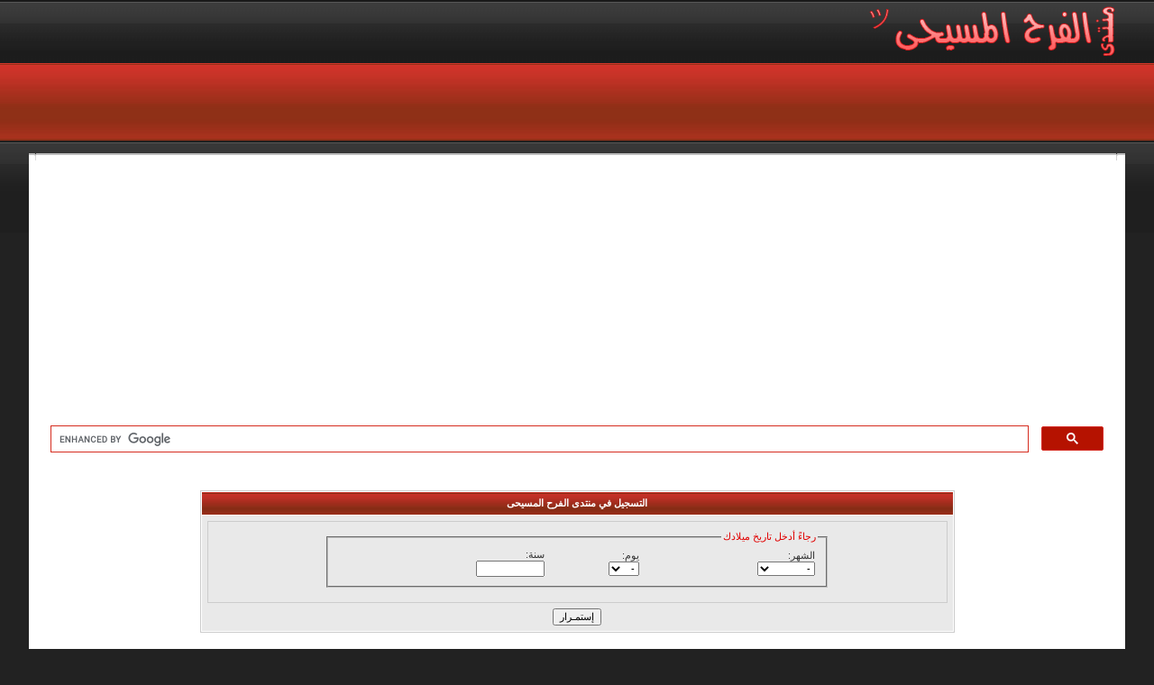

--- FILE ---
content_type: text/html; charset=windows-1256
request_url: https://www.chjoy.com/vb/register.php?s=d09da19ea9e8851de3822a63c9161685
body_size: 7761
content:
<!DOCTYPE html PUBLIC "-//W3C//DTD XHTML 1.0 Transitional//EN" "https://www.w3.org/TR/xhtml1/DTD/xhtml1-transitional.dtd">
<html xmlns="https://www.w3.org/1999/xhtml" dir="rtl" lang="ar">
<head>
<meta http-equiv="Content-Type" content="text/html; charset=windows-1256" />
<meta name="generator" content="vBulletin 3.8.11" />

<meta name="keywords" content="منتدى مسيحى,موقع مسيحي,القنوات المسيحية,رسالة يومية,كلمة منفعة,ذوي الاحتياجات الخاصة,الافراح المسيحية,الكتاب المقدس,حظك اليوم,صوت ربنا,قراءات يومية,صور كرتون,قصص مسيحية,اية وتأمل,مزامير داود,شباب العالم,صور مسيحية,صور العذراء مريم,صور السيد المسيح,صور القديسين, السياحة والسفر,معجزات,اسماء بنات,اسماء اولاد,اكلات دايت,اكلات صيامى,عالم الحيوان,العروسة,التدخين,البابا كيرلس,البابا شنودة,البابا تواضروس,بستان الرهبان,صور الكريسماس,توبيكات,الميلاد المجيد,رسالة من يسوع,مواضيع مسيحيه,الصوم,الكنيسة,الفرح,افرحوا فى الرب" />
<meta name="description" content="منتدى مسيحى || يَضُمّ شباب العالم حيث الإبداع والتطور الدائم ليناسب جميع المجالات | الهدف هو الأستفادة الروحية من مواضيع وترانيم وعظات ومقالات ورسائل فرح يومياً ." />


<!-- CSS Stylesheet -->
<style type="text/css" id="vbulletin_css">
/**
* vBulletin 3.8.11 CSS
* Style: 'منتدى الفرح المسيحى'; Style ID: 3
*/
@import url("clientscript/vbulletin_css/style-30499fc1-00003.css");
</style>
<link rel="stylesheet" type="text/css" href="clientscript/vbulletin_important.css?v=3811" />


<!-- / CSS Stylesheet -->

<script type="text/javascript" src="clientscript/yui/yahoo-dom-event/yahoo-dom-event.js?v=3811"></script>
<script type="text/javascript" src="clientscript/yui/connection/connection-min.js?v=3811"></script>
<script type="text/javascript">
<!--
var SESSIONURL = "s=8c9682f3d5e42c113154411d15689aeb&";
var SECURITYTOKEN = "guest";
var IMGDIR_MISC = "blueevolution/misc";
var vb_disable_ajax = parseInt("0", 10);
// -->
</script>
<script type="text/javascript" src="clientscript/vbulletin_global.js?v=3811"></script>
<script type="text/javascript" src="clientscript/vbulletin_menu.js?v=3811"></script>



	<title>منتدى الفرح المسيحى - التسجيل</title>
<script type="text/javascript">
<!--
function checkform(formobj)
{
	if (formobj.month.selectedIndex == 0)
	{
		alert("اختر شهر");
		return false;
	}
	if (formobj.day.selectedIndex == 0)
	{
		alert("اختر اليوم");
		return false;
	}
	if (! formobj.year.value.match(/^\d{4}$/))
	{
 		alert("رجاءً أدخل سنة صحيحة");
		return false;
	}
	return true;
}
// -->
</script>
</head>
<body>
<!-- logo -->
<a name="top"></a>
<table border="0" width="95%" cellpadding="0" cellspacing="0" align="center">
 <tr>
  <td><a href="/vb/"><img src="blueevolution/misc/logo.png" border="0" alt="منتدى الفرح المسيحى" /></td>
  <td align="left" id="header_right_cell">
        &nbsp;
    </td>
 </tr>
</table>
<!-- /logo -->
<table border="0" width="95%" cellpadding="0" cellspacing="0" align="center">
 <tr>
  <td><img src="blueevolution/misc/homepage_nav.gif" border="0" alt="" /></a></td>
  <td width="100%"></td>
 </tr>
</table>

<table border="0" width="95%" cellpadding="0" cellspacing="0" align="center">
 <tr>
<br />
  <td width="100%" style="padding-left:10px;">
<a href="#" class="sublink"></a>
  </td>
 </tr>
</table>

<!------StartCode-------->

<!------/EndCode-------->

<table border="0" width="95%" cellpadding="0" cellspacing="0" align="center">
 <tr>
  <td><img src="blueevolution/misc/top-left.gif" border="0" alt="" /></td>

  <td width="100%" style="background-image:url('blueevolution/misc/top-bg.gif'); background-repeat:repeat-x;"></td>
  <td><img src="blueevolution/misc/top-right.gif" border="0" alt="" /></td>
 </tr>
</table>
<!-- content table -->
<!-- open content container -->

<div align="center">
	<div class="page" style="width:95%; text-align:right">
		<div style="padding:0px 10px 0px 10px" align="right">





<!------Google Ads-------->
<div align="center">

<script async src="https://pagead2.googlesyndication.com/pagead/js/adsbygoogle.js?client=ca-pub-9052198729055693"
     crossorigin="anonymous"></script>
<!-- header 25D -->
<ins class="adsbygoogle"
     style="display:block"
     data-ad-client="ca-pub-9052198729055693"
     data-ad-slot="5219586365"
     data-ad-format="auto"
     data-full-width-responsive="true"></ins>
<script>
     (adsbygoogle = window.adsbygoogle || []).push({});
</script>

</div>
<!------/Google Ads-------->

<!------Google Ads-------->

<script async src="https://fundingchoicesmessages.google.com/i/pub-9052198729055693?ers=1" nonce="cV6jY_LPB0bEK391i26TvA"></script><script nonce="cV6jY_LPB0bEK391i26TvA">(function() {function signalGooglefcPresent() {if (!window.frames['googlefcPresent']) {if (document.body) {const iframe = document.createElement('iframe'); iframe.style = 'width: 0; height: 0; border: none; z-index: -1000; left: -1000px; top: -1000px;'; iframe.style.display = 'none'; iframe.name = 'googlefcPresent'; document.body.appendChild(iframe);} else {setTimeout(signalGooglefcPresent, 0);}}}signalGooglefcPresent();})();</script>

<!------/Google Ads-------->


<!------GoogleSearch Ads-------->
<script async src="https://cse.google.com/cse.js?cx=6ed60ff712619ddd0">
</script>
<div class="gcse-search"></div>
<!------/GoogleSearch Ads-------->

<br />
<br />

<form action="register.php?do=checkdate" method="post" onsubmit="return checkform(this)">
<input type="hidden" name="do" value="checkdate" />
<input type="hidden" name="s" value="8c9682f3d5e42c113154411d15689aeb" />
<input type="hidden" name="securitytoken" value="guest" />
<input type="hidden" name="url" value="index.php" />

<table class="tborder" cellpadding="6" cellspacing="1" border="0" width="70%" align="center">
<tr>
	<td class="tcat">التسجيل في منتدى الفرح المسيحى</td>
</tr>
<tr>
	<td class="panelsurround" align="center">
	<div class="panel">
		<div style="width:70%" align="right">

			<fieldset class="fieldset">
				<legend>رجاءً أدخل تاريخ ميلادك</legend>
				<table cellpadding="0" cellspacing="3" border="0" align="center" width="100%">
				<tr>
					<td>
						الشهر:<br />
						<select name="month">
							<option value="" selected="selected">-</option>
							<option value="01">يناير</option>
							<option value="02">فبراير</option>
							<option value="03">مارس</option>
							<option value="04">أبريل</option>
							<option value="05">مايو</option>
							<option value="06">يونيو</option>
							<option value="07">يوليو</option>
							<option value="08">أغسطس</option>
							<option value="09">سبتمبر</option>
							<option value="10">أكتوبر</option>
							<option value="11">نوفمبر</option>
							<option value="12">ديسمبر</option>
						</select>
					</td>
					<td>
						يوم:<br />
						<select name="day">
							<option value="" selected="selected">-</option>
							<option value="01">1</option>
							<option value="02">2</option>
							<option value="03">3</option>
							<option value="04">4</option>
							<option value="05">5</option>
							<option value="06">6</option>
							<option value="07">7</option>
							<option value="08">8</option>
							<option value="09">9</option>
							<option value="10">10</option>
							<option value="11">11</option>
							<option value="12">12</option>
							<option value="13">13</option>
							<option value="14">14</option>
							<option value="15">15</option>
							<option value="16">16</option>
							<option value="17">17</option>
							<option value="18">18</option>
							<option value="19">19</option>
							<option value="20">20</option>
							<option value="21">21</option>
							<option value="22">22</option>
							<option value="23">23</option>
							<option value="24">24</option>
							<option value="25">25</option>
							<option value="26">26</option>
							<option value="27">27</option>
							<option value="28">28</option>
							<option value="29">29</option>
							<option value="30">30</option>
							<option value="31">31</option>
						</select>
					</td>
					<td>
						سنة:<br />
						<input type="text" class="bginput" name="year" size="10" maxlength="4" value="" />
					</td>
				</tr>
				</table>
			</fieldset>

		</div>
	</div>

	<div style="margin-top:6px">
		<input type="submit" class="button" value="إستمـرار" accesskey="s" />
	</div>
	</td>
</tr>
</table>

</form>

<br />
<br />

<!------Click to show/hide-------->
<button onclick="if(document.getElementById('spoiler1') .style.display=='none') {document.getElementById('spoiler1') .style.display=''}else{document.getElementById('spoiler1') .style.display='none'}" style="background: #CC0F0F; border: 1px solid #E0DDDD;color:#ffffff" title="اضغط لإظهار / إخفاء المحتوى
" type="button">&#9681; خريطة الفرح المسيحى &#9680;</button>

<div id="spoiler1" style="display: none;"> 
<a href="https://www.chjoy.com/vb/forumdisplay.php?f=1" style="color: rgb(84, 0, 0); text-decoration-line: none; font-family: tahoma, verdana, geneva, lucida, &quot;lucida grande&quot;, arial, helvetica, sans-serif; font-size: 11px;">منتدى الكتاب المقدس</a><span style="font-family: tahoma, verdana, geneva, lucida, &quot;lucida grande&quot;, arial, helvetica, sans-serif; font-size: 11px; background-color: rgb;"> |&nbsp;</span><a href="https://www.chjoy.com/vb/forumdisplay.php?f=2" style="color: rgb(84, 0, 0); text-decoration-line: none; font-family: tahoma, verdana, geneva, lucida, &quot;lucida grande&quot;, arial, helvetica, sans-serif; font-size: 11px;">مزامير داود النبى</a><span style="font-family: tahoma, verdana, geneva, lucida, &quot;lucida grande&quot;, arial, helvetica, sans-serif; font-size: 11px; background-color: rgb;"> |&nbsp;</span><a href="https://www.chjoy.com/vb/forumdisplay.php?f=3" style="color: rgb(84, 0, 0); text-decoration-line: none; font-family: tahoma, verdana, geneva, lucida, &quot;lucida grande&quot;, arial, helvetica, sans-serif; font-size: 11px;">أمثال الكتاب المقدس</a><span style="font-family: tahoma, verdana, geneva, lucida, &quot;lucida grande&quot;, arial, helvetica, sans-serif; font-size: 11px; background-color: rgb;"> |&nbsp;</span><a href="https://www.chjoy.com/vb/forumdisplay.php?f=4" style="color: rgb(84, 0, 0); text-decoration-line: none; font-family: tahoma, verdana, geneva, lucida, &quot;lucida grande&quot;, arial, helvetica, sans-serif; font-size: 11px;">تأملات فى الكتاب المقدس</a><span style="font-family: tahoma, verdana, geneva, lucida, &quot;lucida grande&quot;, arial, helvetica, sans-serif; font-size: 11px; background-color: rgb;"> |&nbsp;</span><a href="https://www.chjoy.com/vb/forumdisplay.php?f=5" style="color: rgb(84, 0, 0); text-decoration-line: none; font-family: tahoma, verdana, geneva, lucida, &quot;lucida grande&quot;, arial, helvetica, sans-serif; font-size: 11px;">معلومات عن الكتـاب المقدس</a><span style="font-family: tahoma, verdana, geneva, lucida, &quot;lucida grande&quot;, arial, helvetica, sans-serif; font-size: 11px; background-color: rgb;"> |&nbsp;</span><a href="https://www.chjoy.com/vb/forumdisplay.php?f=6" style="color: rgb(84, 0, 0); text-decoration-line: none; font-family: tahoma, verdana, geneva, lucida, &quot;lucida grande&quot;, arial, helvetica, sans-serif; font-size: 11px;">تفسيرات وقراءة ودراسة الكتاب المقدس</a><span style="font-family: tahoma, verdana, geneva, lucida, &quot;lucida grande&quot;, arial, helvetica, sans-serif; font-size: 11px; background-color: rgb;"> |&nbsp;</span><a href="https://www.chjoy.com/vb/forumdisplay.php?f=7" style="color: rgb(84, 0, 0); text-decoration-line: none; font-family: tahoma, verdana, geneva, lucida, &quot;lucida grande&quot;, arial, helvetica, sans-serif; font-size: 11px;">العهد القديم</a><span style="font-family: tahoma, verdana, geneva, lucida, &quot;lucida grande&quot;, arial, helvetica, sans-serif; font-size: 11px; background-color: rgb;"> |&nbsp;</span><a href="https://www.chjoy.com/vb/forumdisplay.php?f=8" style="color: rgb(84, 0, 0); text-decoration-line: none; font-family: tahoma, verdana, geneva, lucida, &quot;lucida grande&quot;, arial, helvetica, sans-serif; font-size: 11px;">العهد الجديد</a><span style="font-family: tahoma, verdana, geneva, lucida, &quot;lucida grande&quot;, arial, helvetica, sans-serif; font-size: 11px; background-color: rgb;"> |&nbsp;</span><a href="https://www.chjoy.com/vb/forumdisplay.php?f=9" style="color: rgb(84, 0, 0); text-decoration-line: none; font-family: tahoma, verdana, geneva, lucida, &quot;lucida grande&quot;, arial, helvetica, sans-serif; font-size: 11px;">شخصيات الكتاب المقدس</a><span style="font-family: tahoma, verdana, geneva, lucida, &quot;lucida grande&quot;, arial, helvetica, sans-serif; font-size: 11px; background-color: rgb;"> | </span><a href="https://www.chjoy.com/vb/forumdisplay.php?f=10" style="color: rgb(84, 0, 0); text-decoration-line: none; font-family: tahoma, verdana, geneva, lucida, &quot;lucida grande&quot;, arial, helvetica, sans-serif; font-size: 11px;">قراءات الكنيسة اليومية</a><span style="font-family: tahoma, verdana, geneva, lucida, &quot;lucida grande&quot;, arial, helvetica, sans-serif; font-size: 11px; background-color: rgb;"> |&nbsp;</span><a href="https://www.chjoy.com/vb/forumdisplay.php?f=11" style="color: rgb(84, 0, 0); text-decoration-line: none; font-family: tahoma, verdana, geneva, lucida, &quot;lucida grande&quot;, arial, helvetica, sans-serif; font-size: 11px;">البولس</a><span style="font-family: tahoma, verdana, geneva, lucida, &quot;lucida grande&quot;, arial, helvetica, sans-serif; font-size: 11px; background-color: rgb;"> |&nbsp;</span><a href="https://www.chjoy.com/vb/forumdisplay.php?f=12" style="color: rgb(84, 0, 0); text-decoration-line: none; font-family: tahoma, verdana, geneva, lucida, &quot;lucida grande&quot;, arial, helvetica, sans-serif; font-size: 11px;">الكاثوليكون</a><span style="font-family: tahoma, verdana, geneva, lucida, &quot;lucida grande&quot;, arial, helvetica, sans-serif; font-size: 11px; background-color: rgb;"> |&nbsp;</span><a href="https://www.chjoy.com/vb/forumdisplay.php?f=13" style="color: rgb(84, 0, 0); text-decoration-line: none; font-family: tahoma, verdana, geneva, lucida, &quot;lucida grande&quot;, arial, helvetica, sans-serif; font-size: 11px;">الإبركسيس</a><span style="font-family: tahoma, verdana, geneva, lucida, &quot;lucida grande&quot;, arial, helvetica, sans-serif; font-size: 11px; background-color: rgb;"> |&nbsp;</span><a href="https://www.chjoy.com/vb/forumdisplay.php?f=14" style="color: rgb(84, 0, 0); text-decoration-line: none; font-family: tahoma, verdana, geneva, lucida, &quot;lucida grande&quot;, arial, helvetica, sans-serif; font-size: 11px;">السنكسار</a><span style="font-family: tahoma, verdana, geneva, lucida, &quot;lucida grande&quot;, arial, helvetica, sans-serif; font-size: 11px; background-color: rgb;"> |&nbsp;</span><a href="https://www.chjoy.com/vb/forumdisplay.php?f=15" style="color: rgb(84, 0, 0); text-decoration-line: none; font-family: tahoma, verdana, geneva, lucida, &quot;lucida grande&quot;, arial, helvetica, sans-serif; font-size: 11px;">القراءات اليومية</a><span style="font-family: tahoma, verdana, geneva, lucida, &quot;lucida grande&quot;, arial, helvetica, sans-serif; font-size: 11px; background-color: rgb;"> |&nbsp;</span><a href="https://www.chjoy.com/vb/forumdisplay.php?f=16" style="color: rgb(84, 0, 0); text-decoration-line: none; font-family: tahoma, verdana, geneva, lucida, &quot;lucida grande&quot;, arial, helvetica, sans-serif; font-size: 11px;">منتدى أورشليم السمائية</a><span style="font-family: tahoma, verdana, geneva, lucida, &quot;lucida grande&quot;, arial, helvetica, sans-serif; font-size: 11px; background-color: rgb;"> |&nbsp;</span><a href="https://www.chjoy.com/vb/forumdisplay.php?f=17" style="color: rgb(84, 0, 0); text-decoration-line: none; font-family: tahoma, verdana, geneva, lucida, &quot;lucida grande&quot;, arial, helvetica, sans-serif; font-size: 11px;">قسم الرب يسوع المسيح الراعى الصالح</a><span style="font-family: tahoma, verdana, geneva, lucida, &quot;lucida grande&quot;, arial, helvetica, sans-serif; font-size: 11px; background-color: rgb;"> |&nbsp;</span><a href="https://www.chjoy.com/vb/forumdisplay.php?f=18" style="color: rgb(84, 0, 0); text-decoration-line: none; font-family: tahoma, verdana, geneva, lucida, &quot;lucida grande&quot;, arial, helvetica, sans-serif; font-size: 11px;">قسم السيدة العذراء مريم والدة الإله</a><span style="font-family: tahoma, verdana, geneva, lucida, &quot;lucida grande&quot;, arial, helvetica, sans-serif; font-size: 11px; background-color: rgb;"> |&nbsp;</span><a href="https://www.chjoy.com/vb/forumdisplay.php?f=19" style="color: rgb(84, 0, 0); text-decoration-line: none; font-family: tahoma, verdana, geneva, lucida, &quot;lucida grande&quot;, arial, helvetica, sans-serif; font-size: 11px;">صورة وتعليق</a><span style="font-family: tahoma, verdana, geneva, lucida, &quot;lucida grande&quot;, arial, helvetica, sans-serif; font-size: 11px; background-color: rgb;"> |&nbsp;</span><a href="https://www.chjoy.com/vb/forumdisplay.php?f=20" style="color: rgb(84, 0, 0); text-decoration-line: none; font-family: tahoma, verdana, geneva, lucida, &quot;lucida grande&quot;, arial, helvetica, sans-serif; font-size: 11px;">قسم البابا كيرلس السادس البطريرك رقم 116</a><span style="font-family: tahoma, verdana, geneva, lucida, &quot;lucida grande&quot;, arial, helvetica, sans-serif; font-size: 11px; background-color: rgb;"> |&nbsp;</span><a href="https://www.chjoy.com/vb/forumdisplay.php?f=21" style="color: rgb(84, 0, 0); text-decoration-line: none; font-family: tahoma, verdana, geneva, lucida, &quot;lucida grande&quot;, arial, helvetica, sans-serif; font-size: 11px;">قسم البابا شنودة الثالث البطريرك رقم 117</a><span style="font-family: tahoma, verdana, geneva, lucida, &quot;lucida grande&quot;, arial, helvetica, sans-serif; font-size: 11px; background-color: rgb;"> |&nbsp;</span><a href="https://www.chjoy.com/vb/forumdisplay.php?f=22" style="color: rgb(84, 0, 0); text-decoration-line: none; font-family: tahoma, verdana, geneva, lucida, &quot;lucida grande&quot;, arial, helvetica, sans-serif; font-size: 11px;">وعظات كتابية</a><span style="font-family: tahoma, verdana, geneva, lucida, &quot;lucida grande&quot;, arial, helvetica, sans-serif; font-size: 11px; background-color: rgb;"> |&nbsp;</span><a href="https://www.chjoy.com/vb/forumdisplay.php?f=23" style="color: rgb(84, 0, 0); text-decoration-line: none; font-family: tahoma, verdana, geneva, lucida, &quot;lucida grande&quot;, arial, helvetica, sans-serif; font-size: 11px;">وعظات صوتية</a><span style="font-family: tahoma, verdana, geneva, lucida, &quot;lucida grande&quot;, arial, helvetica, sans-serif; font-size: 11px; background-color: rgb;"> |&nbsp;</span><a href="https://www.chjoy.com/vb/forumdisplay.php?f=24" style="color: rgb(84, 0, 0); text-decoration-line: none; font-family: tahoma, verdana, geneva, lucida, &quot;lucida grande&quot;, arial, helvetica, sans-serif; font-size: 11px;">كنوز البابا شنودة الثالث</a><span style="font-family: tahoma, verdana, geneva, lucida, &quot;lucida grande&quot;, arial, helvetica, sans-serif; font-size: 11px; background-color: rgb;"> |&nbsp;</span><a href="https://www.chjoy.com/vb/forumdisplay.php?f=25" style="color: rgb(84, 0, 0); text-decoration-line: none; font-family: tahoma, verdana, geneva, lucida, &quot;lucida grande&quot;, arial, helvetica, sans-serif; font-size: 11px;">كتب البابا شنودة الثالث</a><span style="font-family: tahoma, verdana, geneva, lucida, &quot;lucida grande&quot;, arial, helvetica, sans-serif; font-size: 11px; background-color: rgb;"> |&nbsp;</span><a href="https://www.chjoy.com/vb/forumdisplay.php?f=26" style="color: rgb(84, 0, 0); text-decoration-line: none; font-family: tahoma, verdana, geneva, lucida, &quot;lucida grande&quot;, arial, helvetica, sans-serif; font-size: 11px;">صور البابا شنودة الثالث</a><span style="font-family: tahoma, verdana, geneva, lucida, &quot;lucida grande&quot;, arial, helvetica, sans-serif; font-size: 11px; background-color: rgb;"> |&nbsp;</span><a href="https://www.chjoy.com/vb/forumdisplay.php?f=27" style="color: rgb(84, 0, 0); text-decoration-line: none; font-family: tahoma, verdana, geneva, lucida, &quot;lucida grande&quot;, arial, helvetica, sans-serif; font-size: 11px;">فيديوهات البابا شنودة الثالث</a><span style="font-family: tahoma, verdana, geneva, lucida, &quot;lucida grande&quot;, arial, helvetica, sans-serif; font-size: 11px; background-color: rgb;"> | </span><a href="https://www.chjoy.com/vb/forumdisplay.php?f=28" style="color: rgb(84, 0, 0); text-decoration-line: none; font-family: tahoma, verdana, geneva, lucida, &quot;lucida grande&quot;, arial, helvetica, sans-serif; font-size: 11px;">سنوات مع أسئلة الناس للبابا شنودة الثالث</a><span style="font-family: tahoma, verdana, geneva, lucida, &quot;lucida grande&quot;, arial, helvetica, sans-serif; font-size: 11px; background-color: rgb;"> |&nbsp;</span><a href="https://www.chjoy.com/vb/forumdisplay.php?f=29" style="color: rgb(84, 0, 0); text-decoration-line: none; font-family: tahoma, verdana, geneva, lucida, &quot;lucida grande&quot;, arial, helvetica, sans-serif; font-size: 11px;">الانطونى  | منتدى الرهبنة وحياة البرية</a><span style="font-family: tahoma, verdana, geneva, lucida, &quot;lucida grande&quot;, arial, helvetica, sans-serif; font-size: 11px; background-color: rgb;"> |&nbsp;</span><a href="https://www.chjoy.com/vb/forumdisplay.php?f=30" style="color: rgb(84, 0, 0); text-decoration-line: none; font-family: tahoma, verdana, geneva, lucida, &quot;lucida grande&quot;, arial, helvetica, sans-serif; font-size: 11px;">القديس الأنبا أنطونيوس أب الرهبان</a><span style="font-family: tahoma, verdana, geneva, lucida, &quot;lucida grande&quot;, arial, helvetica, sans-serif; font-size: 11px; background-color: rgb;"> |&nbsp;</span><a href="https://www.chjoy.com/vb/forumdisplay.php?f=31" style="color: rgb(84, 0, 0); text-decoration-line: none; font-family: tahoma, verdana, geneva, lucida, &quot;lucida grande&quot;, arial, helvetica, sans-serif; font-size: 11px;">بستان الرهبان  | حكم وتعاليم آباء البرية وأباء الرهبنة</a><span style="font-family: tahoma, verdana, geneva, lucida, &quot;lucida grande&quot;, arial, helvetica, sans-serif; font-size: 11px; background-color: rgb;"> |&nbsp;</span><a href="https://www.chjoy.com/vb/forumdisplay.php?f=32" style="color: rgb(84, 0, 0); text-decoration-line: none; font-family: tahoma, verdana, geneva, lucida, &quot;lucida grande&quot;, arial, helvetica, sans-serif; font-size: 11px;">منتدى النور والظلمة</a><span style="font-family: tahoma, verdana, geneva, lucida, &quot;lucida grande&quot;, arial, helvetica, sans-serif; font-size: 11px; background-color: rgb;"> |&nbsp;</span><a href="https://www.chjoy.com/vb/forumdisplay.php?f=33" style="color: rgb(84, 0, 0); text-decoration-line: none; font-family: tahoma, verdana, geneva, lucida, &quot;lucida grande&quot;, arial, helvetica, sans-serif; font-size: 11px;">منتدى صداقة القديسين</a><span style="font-family: tahoma, verdana, geneva, lucida, &quot;lucida grande&quot;, arial, helvetica, sans-serif; font-size: 11px; background-color: rgb;"> |&nbsp;</span><a href="https://www.chjoy.com/vb/forumdisplay.php?f=34" style="color: rgb(84, 0, 0); text-decoration-line: none; font-family: tahoma, verdana, geneva, lucida, &quot;lucida grande&quot;, arial, helvetica, sans-serif; font-size: 11px;">سيرة القديسين والشهداء</a><span style="font-family: tahoma, verdana, geneva, lucida, &quot;lucida grande&quot;, arial, helvetica, sans-serif; font-size: 11px; background-color: rgb;"> |&nbsp;</span><a href="https://www.chjoy.com/vb/forumdisplay.php?f=35" style="color: rgb(84, 0, 0); text-decoration-line: none; font-family: tahoma, verdana, geneva, lucida, &quot;lucida grande&quot;, arial, helvetica, sans-serif; font-size: 11px;">سيرة القديسات والشهيدات</a><span style="font-family: tahoma, verdana, geneva, lucida, &quot;lucida grande&quot;, arial, helvetica, sans-serif; font-size: 11px; background-color: rgb;"> |&nbsp;</span><a href="https://www.chjoy.com/vb/forumdisplay.php?f=36" style="color: rgb(84, 0, 0); text-decoration-line: none; font-family: tahoma, verdana, geneva, lucida, &quot;lucida grande&quot;, arial, helvetica, sans-serif; font-size: 11px;">تماجيد ومدائح القديسين والشهداء</a><span style="font-family: tahoma, verdana, geneva, lucida, &quot;lucida grande&quot;, arial, helvetica, sans-serif; font-size: 11px; background-color: rgb;"> |&nbsp;</span><a href="https://www.chjoy.com/vb/forumdisplay.php?f=37" style="color: rgb(84, 0, 0); text-decoration-line: none; font-family: tahoma, verdana, geneva, lucida, &quot;lucida grande&quot;, arial, helvetica, sans-serif; font-size: 11px;">معجزات القديسين والقديسات</a><span style="font-family: tahoma, verdana, geneva, lucida, &quot;lucida grande&quot;, arial, helvetica, sans-serif; font-size: 11px; background-color: rgb;"> |&nbsp;</span><a href="https://www.chjoy.com/vb/forumdisplay.php?f=38" style="color: rgb(84, 0, 0); text-decoration-line: none; font-family: tahoma, verdana, geneva, lucida, &quot;lucida grande&quot;, arial, helvetica, sans-serif; font-size: 11px;">أقوال الأباء وكلمة منفعة</a><span style="font-family: tahoma, verdana, geneva, lucida, &quot;lucida grande&quot;, arial, helvetica, sans-serif; font-size: 11px; background-color: rgb;"> |&nbsp;</span><a href="https://www.chjoy.com/vb/forumdisplay.php?f=39" style="color: rgb(84, 0, 0); text-decoration-line: none; font-family: tahoma, verdana, geneva, lucida, &quot;lucida grande&quot;, arial, helvetica, sans-serif; font-size: 11px;">تاريخ الكنيسة القبطية الأرثوذكسية</a><span style="font-family: tahoma, verdana, geneva, lucida, &quot;lucida grande&quot;, arial, helvetica, sans-serif; font-size: 11px; background-color: rgb;"> |&nbsp;</span><a href="https://www.chjoy.com/vb/forumdisplay.php?f=40" style="color: rgb(84, 0, 0); text-decoration-line: none; font-family: tahoma, verdana, geneva, lucida, &quot;lucida grande&quot;, arial, helvetica, sans-serif; font-size: 11px;">شهداء المسيحية العصر الحديث</a><span style="font-family: tahoma, verdana, geneva, lucida, &quot;lucida grande&quot;, arial, helvetica, sans-serif; font-size: 11px; background-color: rgb;"> |&nbsp;</span><a href="https://www.chjoy.com/vb/forumdisplay.php?f=41" style="color: rgb(84, 0, 0); text-decoration-line: none; font-family: tahoma, verdana, geneva, lucida, &quot;lucida grande&quot;, arial, helvetica, sans-serif; font-size: 11px;">منتدى كلمة الله الحية والفعالة</a><span style="font-family: tahoma, verdana, geneva, lucida, &quot;lucida grande&quot;, arial, helvetica, sans-serif; font-size: 11px; background-color: rgb;"> |&nbsp;</span><a href="https://www.chjoy.com/vb/forumdisplay.php?f=42" style="color: rgb(84, 0, 0); text-decoration-line: none; font-family: tahoma, verdana, geneva, lucida, &quot;lucida grande&quot;, arial, helvetica, sans-serif; font-size: 11px;">قصص مسيحية متنوعة</a><span style="font-family: tahoma, verdana, geneva, lucida, &quot;lucida grande&quot;, arial, helvetica, sans-serif; font-size: 11px; background-color: rgb;"> |&nbsp;</span><a href="https://www.chjoy.com/vb/forumdisplay.php?f=43" style="color: rgb(84, 0, 0); text-decoration-line: none; font-family: tahoma, verdana, geneva, lucida, &quot;lucida grande&quot;, arial, helvetica, sans-serif; font-size: 11px;">أية من الكتاب المقدس وتأمل</a><span style="font-family: tahoma, verdana, geneva, lucida, &quot;lucida grande&quot;, arial, helvetica, sans-serif; font-size: 11px; background-color: rgb;"> |&nbsp;</span><a href="https://www.chjoy.com/vb/forumdisplay.php?f=44" style="color: rgb(84, 0, 0); text-decoration-line: none; font-family: tahoma, verdana, geneva, lucida, &quot;lucida grande&quot;, arial, helvetica, sans-serif; font-size: 11px;">ايات من الكتاب المقدس للحفظ</a><span style="font-family: tahoma, verdana, geneva, lucida, &quot;lucida grande&quot;, arial, helvetica, sans-serif; font-size: 11px; background-color: rgb;"> |&nbsp;</span><a href="https://www.chjoy.com/vb/forumdisplay.php?f=45" style="color: rgb(84, 0, 0); text-decoration-line: none; font-family: tahoma, verdana, geneva, lucida, &quot;lucida grande&quot;, arial, helvetica, sans-serif; font-size: 11px;">كلمة الله تتعامل مع مشاعرك</a><span style="font-family: tahoma, verdana, geneva, lucida, &quot;lucida grande&quot;, arial, helvetica, sans-serif; font-size: 11px; background-color: rgb;"> |&nbsp;</span><a href="https://www.chjoy.com/vb/forumdisplay.php?f=46" style="color: rgb(84, 0, 0); text-decoration-line: none; font-family: tahoma, verdana, geneva, lucida, &quot;lucida grande&quot;, arial, helvetica, sans-serif; font-size: 11px;">مواضيع وتأملات روحية مسيحية</a><span style="font-family: tahoma, verdana, geneva, lucida, &quot;lucida grande&quot;, arial, helvetica, sans-serif; font-size: 11px; background-color: rgb;"> |&nbsp;</span><a href="https://www.chjoy.com/vb/forumdisplay.php?f=47" style="color: rgb(84, 0, 0); text-decoration-line: none; font-family: tahoma, verdana, geneva, lucida, &quot;lucida grande&quot;, arial, helvetica, sans-serif; font-size: 11px;">صوت ربنا اليوم</a><span style="font-family: tahoma, verdana, geneva, lucida, &quot;lucida grande&quot;, arial, helvetica, sans-serif; font-size: 11px; background-color: rgb;"> |&nbsp;</span><a href="https://www.chjoy.com/vb/forumdisplay.php?f=48" style="color: rgb(84, 0, 0); text-decoration-line: none; font-family: tahoma, verdana, geneva, lucida, &quot;lucida grande&quot;, arial, helvetica, sans-serif; font-size: 11px;">حظك اليوم</a><span style="font-family: tahoma, verdana, geneva, lucida, &quot;lucida grande&quot;, arial, helvetica, sans-serif; font-size: 11px; background-color: rgb;"> |&nbsp;</span><a href="https://www.chjoy.com/vb/forumdisplay.php?f=49" style="color: rgb(84, 0, 0); text-decoration-line: none; font-family: tahoma, verdana, geneva, lucida, &quot;lucida grande&quot;, arial, helvetica, sans-serif; font-size: 11px;">المسيحية رسالة فرح</a><span style="font-family: tahoma, verdana, geneva, lucida, &quot;lucida grande&quot;, arial, helvetica, sans-serif; font-size: 11px; background-color: rgb;"> |&nbsp;</span><a href="https://www.chjoy.com/vb/forumdisplay.php?f=50" style="color: rgb(84, 0, 0); text-decoration-line: none; font-family: tahoma, verdana, geneva, lucida, &quot;lucida grande&quot;, arial, helvetica, sans-serif; font-size: 11px;">الخطية وحروب عدو الخير</a><span style="font-family: tahoma, verdana, geneva, lucida, &quot;lucida grande&quot;, arial, helvetica, sans-serif; font-size: 11px; background-color: rgb;"> |&nbsp;</span><a href="https://www.chjoy.com/vb/forumdisplay.php?f=51" style="color: rgb(84, 0, 0); text-decoration-line: none; font-family: tahoma, verdana, geneva, lucida, &quot;lucida grande&quot;, arial, helvetica, sans-serif; font-size: 11px;">منتدى الصلوات والطلبات</a><span style="font-family: tahoma, verdana, geneva, lucida, &quot;lucida grande&quot;, arial, helvetica, sans-serif; font-size: 11px; background-color: rgb;"> |&nbsp;</span><a href="https://www.chjoy.com/vb/forumdisplay.php?f=52" style="color: rgb(84, 0, 0); text-decoration-line: none; font-family: tahoma, verdana, geneva, lucida, &quot;lucida grande&quot;, arial, helvetica, sans-serif; font-size: 11px;">قسم الصلوات</a><span style="font-family: tahoma, verdana, geneva, lucida, &quot;lucida grande&quot;, arial, helvetica, sans-serif; font-size: 11px; background-color: rgb;"> |&nbsp;</span><a href="https://www.chjoy.com/vb/forumdisplay.php?f=53" style="color: rgb(84, 0, 0); text-decoration-line: none; font-family: tahoma, verdana, geneva, lucida, &quot;lucida grande&quot;, arial, helvetica, sans-serif; font-size: 11px;">قسم طلبات الصلاة</a><span style="font-family: tahoma, verdana, geneva, lucida, &quot;lucida grande&quot;, arial, helvetica, sans-serif; font-size: 11px; background-color: rgb;"> |&nbsp;</span><a href="https://www.chjoy.com/vb/forumdisplay.php?f=54" style="color: rgb(84, 0, 0); text-decoration-line: none; font-family: tahoma, verdana, geneva, lucida, &quot;lucida grande&quot;, arial, helvetica, sans-serif; font-size: 11px;">منتدى الكتب</a><span style="font-family: tahoma, verdana, geneva, lucida, &quot;lucida grande&quot;, arial, helvetica, sans-serif; font-size: 11px; background-color: rgb;"> |&nbsp;</span><a href="https://www.chjoy.com/vb/forumdisplay.php?f=55" style="color: rgb(84, 0, 0); text-decoration-line: none; font-family: tahoma, verdana, geneva, lucida, &quot;lucida grande&quot;, arial, helvetica, sans-serif; font-size: 11px;">قسم الكتب العامة</a><span style="font-family: tahoma, verdana, geneva, lucida, &quot;lucida grande&quot;, arial, helvetica, sans-serif; font-size: 11px; background-color: rgb;"> |&nbsp;</span><a href="https://www.chjoy.com/vb/forumdisplay.php?f=56" style="color: rgb(84, 0, 0); text-decoration-line: none; font-family: tahoma, verdana, geneva, lucida, &quot;lucida grande&quot;, arial, helvetica, sans-serif; font-size: 11px;">قسم الكتب الدينية</a><span style="font-family: tahoma, verdana, geneva, lucida, &quot;lucida grande&quot;, arial, helvetica, sans-serif; font-size: 11px; background-color: rgb;"> |&nbsp;</span><a href="https://www.chjoy.com/vb/forumdisplay.php?f=57" style="color: rgb(84, 0, 0); text-decoration-line: none; font-family: tahoma, verdana, geneva, lucida, &quot;lucida grande&quot;, arial, helvetica, sans-serif; font-size: 11px;">عالم الحيوان</a><span style="font-family: tahoma, verdana, geneva, lucida, &quot;lucida grande&quot;, arial, helvetica, sans-serif; font-size: 11px; background-color: rgb;"> |&nbsp;</span><a href="https://www.chjoy.com/vb/forumdisplay.php?f=58" style="color: rgb(84, 0, 0); text-decoration-line: none; font-family: tahoma, verdana, geneva, lucida, &quot;lucida grande&quot;, arial, helvetica, sans-serif; font-size: 11px;">قسم الموضوعات المسيحية المتكاملة</a><span style="font-family: tahoma, verdana, geneva, lucida, &quot;lucida grande&quot;, arial, helvetica, sans-serif; font-size: 11px; background-color: rgb;"> |&nbsp;</span><a href="https://www.chjoy.com/vb/forumdisplay.php?f=59" style="color: rgb(84, 0, 0); text-decoration-line: none; font-family: tahoma, verdana, geneva, lucida, &quot;lucida grande&quot;, arial, helvetica, sans-serif; font-size: 11px;">منتدى الميديا المسيحية</a><span style="font-family: tahoma, verdana, geneva, lucida, &quot;lucida grande&quot;, arial, helvetica, sans-serif; font-size: 11px; background-color: rgb;"> |&nbsp;</span><a href="https://www.chjoy.com/vb/forumdisplay.php?f=60" style="color: rgb(84, 0, 0); text-decoration-line: none; font-family: tahoma, verdana, geneva, lucida, &quot;lucida grande&quot;, arial, helvetica, sans-serif; font-size: 11px;">فوائد غذائية</a><span style="font-family: tahoma, verdana, geneva, lucida, &quot;lucida grande&quot;, arial, helvetica, sans-serif; font-size: 11px; background-color: rgb;"> |&nbsp;</span><a href="https://www.chjoy.com/vb/forumdisplay.php?f=61" style="color: rgb(84, 0, 0); text-decoration-line: none; font-family: tahoma, verdana, geneva, lucida, &quot;lucida grande&quot;, arial, helvetica, sans-serif; font-size: 11px;">مقاطع الفيديو المسيحية المتنوعة</a><span style="font-family: tahoma, verdana, geneva, lucida, &quot;lucida grande&quot;, arial, helvetica, sans-serif; font-size: 11px; background-color: rgb;"> |&nbsp;</span><a href="https://www.chjoy.com/vb/forumdisplay.php?f=62" style="color: rgb(84, 0, 0); text-decoration-line: none; font-family: tahoma, verdana, geneva, lucida, &quot;lucida grande&quot;, arial, helvetica, sans-serif; font-size: 11px;">فيديو كليب القنوات المسيحية</a><span style="font-family: tahoma, verdana, geneva, lucida, &quot;lucida grande&quot;, arial, helvetica, sans-serif; font-size: 11px; background-color: rgb;"> |&nbsp;</span><a href="https://www.chjoy.com/vb/forumdisplay.php?f=63" style="color: rgb(84, 0, 0); text-decoration-line: none; font-family: tahoma, verdana, geneva, lucida, &quot;lucida grande&quot;, arial, helvetica, sans-serif; font-size: 11px;">هواة النباتات الطبيعية والعطرية</a><span style="font-family: tahoma, verdana, geneva, lucida, &quot;lucida grande&quot;, arial, helvetica, sans-serif; font-size: 11px; background-color: rgb;"> |&nbsp;</span><a href="https://www.chjoy.com/vb/forumdisplay.php?f=64" style="color: rgb(84, 0, 0); text-decoration-line: none; font-family: tahoma, verdana, geneva, lucida, &quot;lucida grande&quot;, arial, helvetica, sans-serif; font-size: 11px;">قسم نغمات الموبايل المسيحية</a><span style="font-family: tahoma, verdana, geneva, lucida, &quot;lucida grande&quot;, arial, helvetica, sans-serif; font-size: 11px; background-color: rgb;"> |&nbsp;</span><a href="https://www.chjoy.com/vb/forumdisplay.php?f=65" style="color: rgb(84, 0, 0); text-decoration-line: none; font-family: tahoma, verdana, geneva, lucida, &quot;lucida grande&quot;, arial, helvetica, sans-serif; font-size: 11px;">قسم العظات</a><span style="font-family: tahoma, verdana, geneva, lucida, &quot;lucida grande&quot;, arial, helvetica, sans-serif; font-size: 11px; background-color: rgb;"> | </span><a href="https://www.chjoy.com/vb/forumdisplay.php?f=66" style="color: rgb(84, 0, 0); text-decoration-line: none; font-family: tahoma, verdana, geneva, lucida, &quot;lucida grande&quot;, arial, helvetica, sans-serif; font-size: 11px;">العظات المكتوبة</a><span style="font-family: tahoma, verdana, geneva, lucida, &quot;lucida grande&quot;, arial, helvetica, sans-serif; font-size: 11px; background-color: rgb;"> |&nbsp;</span><a href="https://www.chjoy.com/vb/forumdisplay.php?f=67" style="color: rgb(84, 0, 0); text-decoration-line: none; font-family: tahoma, verdana, geneva, lucida, &quot;lucida grande&quot;, arial, helvetica, sans-serif; font-size: 11px;">العظات المسموعة</a><span style="font-family: tahoma, verdana, geneva, lucida, &quot;lucida grande&quot;, arial, helvetica, sans-serif; font-size: 11px; background-color: rgb;"> |&nbsp;</span><a href="https://www.chjoy.com/vb/forumdisplay.php?f=68" style="color: rgb(84, 0, 0); text-decoration-line: none; font-family: tahoma, verdana, geneva, lucida, &quot;lucida grande&quot;, arial, helvetica, sans-serif; font-size: 11px;">العظات المرئية</a><span style="font-family: tahoma, verdana, geneva, lucida, &quot;lucida grande&quot;, arial, helvetica, sans-serif; font-size: 11px; background-color: rgb;"> |&nbsp;</span><a href="https://www.chjoy.com/vb/forumdisplay.php?f=69" style="color: rgb(84, 0, 0); text-decoration-line: none; font-family: tahoma, verdana, geneva, lucida, &quot;lucida grande&quot;, arial, helvetica, sans-serif; font-size: 11px;">قسم الترانيم</a><span style="font-family: tahoma, verdana, geneva, lucida, &quot;lucida grande&quot;, arial, helvetica, sans-serif; font-size: 11px; background-color: rgb;"> |&nbsp;</span><a href="https://www.chjoy.com/vb/forumdisplay.php?f=70" style="color: rgb(84, 0, 0); text-decoration-line: none; font-family: tahoma, verdana, geneva, lucida, &quot;lucida grande&quot;, arial, helvetica, sans-serif; font-size: 11px;">الترانيم المكتوبة</a><span style="font-family: tahoma, verdana, geneva, lucida, &quot;lucida grande&quot;, arial, helvetica, sans-serif; font-size: 11px; background-color: rgb;"> |&nbsp;</span><a href="https://www.chjoy.com/vb/forumdisplay.php?f=71" style="color: rgb(84, 0, 0); text-decoration-line: none; font-family: tahoma, verdana, geneva, lucida, &quot;lucida grande&quot;, arial, helvetica, sans-serif; font-size: 11px;">الترانيم المسموعة</a><span style="font-family: tahoma, verdana, geneva, lucida, &quot;lucida grande&quot;, arial, helvetica, sans-serif; font-size: 11px; background-color: rgb;"> |&nbsp;</span><a href="https://www.chjoy.com/vb/forumdisplay.php?f=72" style="color: rgb(84, 0, 0); text-decoration-line: none; font-family: tahoma, verdana, geneva, lucida, &quot;lucida grande&quot;, arial, helvetica, sans-serif; font-size: 11px;">الترانيم المصورة</a><span style="font-family: tahoma, verdana, geneva, lucida, &quot;lucida grande&quot;, arial, helvetica, sans-serif; font-size: 11px; background-color: rgb;"> |&nbsp;</span><a href="https://www.chjoy.com/vb/forumdisplay.php?f=73" style="color: rgb(84, 0, 0); text-decoration-line: none; font-family: tahoma, verdana, geneva, lucida, &quot;lucida grande&quot;, arial, helvetica, sans-serif; font-size: 11px;">صور توبيكات خواطر متنوعة</a><span style="font-family: tahoma, verdana, geneva, lucida, &quot;lucida grande&quot;, arial, helvetica, sans-serif; font-size: 11px; background-color: rgb;"> |&nbsp;</span><a href="https://www.chjoy.com/vb/forumdisplay.php?f=74" style="color: rgb(84, 0, 0); text-decoration-line: none; font-family: tahoma, verdana, geneva, lucida, &quot;lucida grande&quot;, arial, helvetica, sans-serif; font-size: 11px;">قسم القداسات</a><span style="font-family: tahoma, verdana, geneva, lucida, &quot;lucida grande&quot;, arial, helvetica, sans-serif; font-size: 11px; background-color: rgb;"> |&nbsp;</span><a href="https://www.chjoy.com/vb/forumdisplay.php?f=75" style="color: rgb(84, 0, 0); text-decoration-line: none; font-family: tahoma, verdana, geneva, lucida, &quot;lucida grande&quot;, arial, helvetica, sans-serif; font-size: 11px;">قسم الألحان والتسبحة</a><span style="font-family: tahoma, verdana, geneva, lucida, &quot;lucida grande&quot;, arial, helvetica, sans-serif; font-size: 11px; background-color: rgb;"> |&nbsp;</span><a href="https://www.chjoy.com/vb/forumdisplay.php?f=76" style="color: rgb(84, 0, 0); text-decoration-line: none; font-family: tahoma, verdana, geneva, lucida, &quot;lucida grande&quot;, arial, helvetica, sans-serif; font-size: 11px;">منتدى الخدمة والكرازة</a><span style="font-family: tahoma, verdana, geneva, lucida, &quot;lucida grande&quot;, arial, helvetica, sans-serif; font-size: 11px; background-color: rgb;"> |&nbsp;</span><a href="https://www.chjoy.com/vb/forumdisplay.php?f=77" style="color: rgb(84, 0, 0); text-decoration-line: none; font-family: tahoma, verdana, geneva, lucida, &quot;lucida grande&quot;, arial, helvetica, sans-serif; font-size: 11px;">اعداد خدام</a><span style="font-family: tahoma, verdana, geneva, lucida, &quot;lucida grande&quot;, arial, helvetica, sans-serif; font-size: 11px; background-color: rgb;"> |&nbsp;</span><a href="https://www.chjoy.com/vb/forumdisplay.php?f=78" style="color: rgb(84, 0, 0); text-decoration-line: none; font-family: tahoma, verdana, geneva, lucida, &quot;lucida grande&quot;, arial, helvetica, sans-serif; font-size: 11px;">مشاكل فى الخدمة</a><span style="font-family: tahoma, verdana, geneva, lucida, &quot;lucida grande&quot;, arial, helvetica, sans-serif; font-size: 11px; background-color: rgb;"> |&nbsp;</span><a href="https://www.chjoy.com/vb/forumdisplay.php?f=79" style="color: rgb(84, 0, 0); text-decoration-line: none; font-family: tahoma, verdana, geneva, lucida, &quot;lucida grande&quot;, arial, helvetica, sans-serif; font-size: 11px;">أفكار جديدة للخدمة</a><span style="font-family: tahoma, verdana, geneva, lucida, &quot;lucida grande&quot;, arial, helvetica, sans-serif; font-size: 11px; background-color: rgb;"> |&nbsp;</span><a href="https://www.chjoy.com/vb/forumdisplay.php?f=80" style="color: rgb(84, 0, 0); text-decoration-line: none; font-family: tahoma, verdana, geneva, lucida, &quot;lucida grande&quot;, arial, helvetica, sans-serif; font-size: 11px;">ذوي الاحتياجات الخاصة</a><span style="font-family: tahoma, verdana, geneva, lucida, &quot;lucida grande&quot;, arial, helvetica, sans-serif; font-size: 11px; background-color: rgb;"> |&nbsp;</span><a href="https://www.chjoy.com/vb/forumdisplay.php?f=81" style="color: rgb(84, 0, 0); text-decoration-line: none; font-family: tahoma, verdana, geneva, lucida, &quot;lucida grande&quot;, arial, helvetica, sans-serif; font-size: 11px;">قسم تطوير الذات</a><span style="font-family: tahoma, verdana, geneva, lucida, &quot;lucida grande&quot;, arial, helvetica, sans-serif; font-size: 11px; background-color: rgb;"> |&nbsp;</span><a href="https://www.chjoy.com/vb/forumdisplay.php?f=82" style="color: rgb(84, 0, 0); text-decoration-line: none; font-family: tahoma, verdana, geneva, lucida, &quot;lucida grande&quot;, arial, helvetica, sans-serif; font-size: 11px;">قسم اعرف ذاتك</a><span style="font-family: tahoma, verdana, geneva, lucida, &quot;lucida grande&quot;, arial, helvetica, sans-serif; font-size: 11px; background-color: rgb;"> |&nbsp;</span><a href="https://www.chjoy.com/vb/forumdisplay.php?f=83" style="color: rgb(84, 0, 0); text-decoration-line: none; font-family: tahoma, verdana, geneva, lucida, &quot;lucida grande&quot;, arial, helvetica, sans-serif; font-size: 11px;">قسم الصحة النفسية</a><span style="font-family: tahoma, verdana, geneva, lucida, &quot;lucida grande&quot;, arial, helvetica, sans-serif; font-size: 11px; background-color: rgb;"> |&nbsp;</span><a href="https://www.chjoy.com/vb/forumdisplay.php?f=84" style="color: rgb(84, 0, 0); text-decoration-line: none; font-family: tahoma, verdana, geneva, lucida, &quot;lucida grande&quot;, arial, helvetica, sans-serif; font-size: 11px;">منتدى سؤال وجواب</a><span style="font-family: tahoma, verdana, geneva, lucida, &quot;lucida grande&quot;, arial, helvetica, sans-serif; font-size: 11px; background-color: rgb;"> |&nbsp;</span><a href="https://www.chjoy.com/vb/forumdisplay.php?f=85" style="color: rgb(84, 0, 0); text-decoration-line: none; font-family: tahoma, verdana, geneva, lucida, &quot;lucida grande&quot;, arial, helvetica, sans-serif; font-size: 11px;">أسئلة فى اللاهوت</a><span style="font-family: tahoma, verdana, geneva, lucida, &quot;lucida grande&quot;, arial, helvetica, sans-serif; font-size: 11px; background-color: rgb;"> |&nbsp;</span><a href="https://www.chjoy.com/vb/forumdisplay.php?f=86" style="color: rgb(84, 0, 0); text-decoration-line: none; font-family: tahoma, verdana, geneva, lucida, &quot;lucida grande&quot;, arial, helvetica, sans-serif; font-size: 11px;">أسئلة فى الطقس</a><span style="font-family: tahoma, verdana, geneva, lucida, &quot;lucida grande&quot;, arial, helvetica, sans-serif; font-size: 11px; background-color: rgb;"> |&nbsp;</span><a href="https://www.chjoy.com/vb/forumdisplay.php?f=87" style="color: rgb(84, 0, 0); text-decoration-line: none; font-family: tahoma, verdana, geneva, lucida, &quot;lucida grande&quot;, arial, helvetica, sans-serif; font-size: 11px;">أسئلة فى العقيدة</a><span style="font-family: tahoma, verdana, geneva, lucida, &quot;lucida grande&quot;, arial, helvetica, sans-serif; font-size: 11px; background-color: rgb;"> |&nbsp;</span><a href="https://www.chjoy.com/vb/forumdisplay.php?f=88" style="color: rgb(84, 0, 0); text-decoration-line: none; font-family: tahoma, verdana, geneva, lucida, &quot;lucida grande&quot;, arial, helvetica, sans-serif; font-size: 11px;">أسئلة فى تاريخ الكنيسة وسير القديسين</a><span style="font-family: tahoma, verdana, geneva, lucida, &quot;lucida grande&quot;, arial, helvetica, sans-serif; font-size: 11px; background-color: rgb;"> |&nbsp;</span><a href="https://www.chjoy.com/vb/forumdisplay.php?f=89" style="color: rgb(84, 0, 0); text-decoration-line: none; font-family: tahoma, verdana, geneva, lucida, &quot;lucida grande&quot;, arial, helvetica, sans-serif; font-size: 11px;">أسئلة وأجوبة مسيحية ومتنوعة</a><span style="font-family: tahoma, verdana, geneva, lucida, &quot;lucida grande&quot;, arial, helvetica, sans-serif; font-size: 11px; background-color: rgb;"> |&nbsp;</span><a href="https://www.chjoy.com/vb/forumdisplay.php?f=90" style="color: rgb(84, 0, 0); text-decoration-line: none; font-family: tahoma, verdana, geneva, lucida, &quot;lucida grande&quot;, arial, helvetica, sans-serif; font-size: 11px;">منتدى شباب العالم</a><span style="font-family: tahoma, verdana, geneva, lucida, &quot;lucida grande&quot;, arial, helvetica, sans-serif; font-size: 11px; background-color: rgb;"> |&nbsp;</span><a href="https://www.chjoy.com/vb/forumdisplay.php?f=91" style="color: rgb(84, 0, 0); text-decoration-line: none; font-family: tahoma, verdana, geneva, lucida, &quot;lucida grande&quot;, arial, helvetica, sans-serif; font-size: 11px;">شبابيات الفرح المسيحى</a><span style="font-family: tahoma, verdana, geneva, lucida, &quot;lucida grande&quot;, arial, helvetica, sans-serif; font-size: 11px; background-color: rgb;"> |&nbsp;</span><a href="https://www.chjoy.com/vb/forumdisplay.php?f=92" style="color: rgb(84, 0, 0); text-decoration-line: none; font-family: tahoma, verdana, geneva, lucida, &quot;lucida grande&quot;, arial, helvetica, sans-serif; font-size: 11px;">فضفضة شبابية بلا حدود</a><span style="font-family: tahoma, verdana, geneva, lucida, &quot;lucida grande&quot;, arial, helvetica, sans-serif; font-size: 11px; background-color: rgb;"> |&nbsp;</span><a href="https://www.chjoy.com/vb/forumdisplay.php?f=93" style="color: rgb(84, 0, 0); text-decoration-line: none; font-family: tahoma, verdana, geneva, lucida, &quot;lucida grande&quot;, arial, helvetica, sans-serif; font-size: 11px;">منتدى الصور المسيحية</a><span style="font-family: tahoma, verdana, geneva, lucida, &quot;lucida grande&quot;, arial, helvetica, sans-serif; font-size: 11px; background-color: rgb;"> |&nbsp;</span><a href="https://www.chjoy.com/vb/forumdisplay.php?f=94" style="color: rgb(84, 0, 0); text-decoration-line: none; font-family: tahoma, verdana, geneva, lucida, &quot;lucida grande&quot;, arial, helvetica, sans-serif; font-size: 11px;">صور السيد المسيح والصليب</a><span style="font-family: tahoma, verdana, geneva, lucida, &quot;lucida grande&quot;, arial, helvetica, sans-serif; font-size: 11px; background-color: rgb;"> |&nbsp;</span><a href="https://www.chjoy.com/vb/forumdisplay.php?f=95" style="color: rgb(84, 0, 0); text-decoration-line: none; font-family: tahoma, verdana, geneva, lucida, &quot;lucida grande&quot;, arial, helvetica, sans-serif; font-size: 11px;">صور السيدة العذراء مريم</a><span style="font-family: tahoma, verdana, geneva, lucida, &quot;lucida grande&quot;, arial, helvetica, sans-serif; font-size: 11px; background-color: rgb;"> |&nbsp;</span><a href="https://www.chjoy.com/vb/forumdisplay.php?f=96" style="color: rgb(84, 0, 0); text-decoration-line: none; font-family: tahoma, verdana, geneva, lucida, &quot;lucida grande&quot;, arial, helvetica, sans-serif; font-size: 11px;">صور القديسين والشهداء</a><span style="font-family: tahoma, verdana, geneva, lucida, &quot;lucida grande&quot;, arial, helvetica, sans-serif; font-size: 11px; background-color: rgb;"> |&nbsp;</span><a href="https://www.chjoy.com/vb/forumdisplay.php?f=97" style="color: rgb(84, 0, 0); text-decoration-line: none; font-family: tahoma, verdana, geneva, lucida, &quot;lucida grande&quot;, arial, helvetica, sans-serif; font-size: 11px;">صور القديسات والشهيدات</a><span style="font-family: tahoma, verdana, geneva, lucida, &quot;lucida grande&quot;, arial, helvetica, sans-serif; font-size: 11px; background-color: rgb;"> |&nbsp;</span><a href="https://www.chjoy.com/vb/forumdisplay.php?f=98" style="color: rgb(84, 0, 0); text-decoration-line: none; font-family: tahoma, verdana, geneva, lucida, &quot;lucida grande&quot;, arial, helvetica, sans-serif; font-size: 11px;">صورة وأية من الكتاب المقدس</a><span style="font-family: tahoma, verdana, geneva, lucida, &quot;lucida grande&quot;, arial, helvetica, sans-serif; font-size: 11px; background-color: rgb;"> |&nbsp;</span><a href="https://www.chjoy.com/vb/forumdisplay.php?f=99" style="color: rgb(84, 0, 0); text-decoration-line: none; font-family: tahoma, verdana, geneva, lucida, &quot;lucida grande&quot;, arial, helvetica, sans-serif; font-size: 11px;">خلفيات مسيحية</a><span style="font-family: tahoma, verdana, geneva, lucida, &quot;lucida grande&quot;, arial, helvetica, sans-serif; font-size: 11px; background-color: rgb;"> |&nbsp;</span><a href="https://www.chjoy.com/vb/forumdisplay.php?f=100" style="color: rgb(84, 0, 0); text-decoration-line: none; font-family: tahoma, verdana, geneva, lucida, &quot;lucida grande&quot;, arial, helvetica, sans-serif; font-size: 11px;">صور الفن القبطى</a><span style="font-family: tahoma, verdana, geneva, lucida, &quot;lucida grande&quot;, arial, helvetica, sans-serif; font-size: 11px; background-color: rgb;"> |&nbsp;</span><a href="https://www.chjoy.com/vb/forumdisplay.php?f=101" style="color: rgb(84, 0, 0); text-decoration-line: none; font-family: tahoma, verdana, geneva, lucida, &quot;lucida grande&quot;, arial, helvetica, sans-serif; font-size: 11px;">منتدى الأطفال</a><span style="font-family: tahoma, verdana, geneva, lucida, &quot;lucida grande&quot;, arial, helvetica, sans-serif; font-size: 11px; background-color: rgb;"> |&nbsp;</span><a href="https://www.chjoy.com/vb/forumdisplay.php?f=102" style="color: rgb(84, 0, 0); text-decoration-line: none; font-family: tahoma, verdana, geneva, lucida, &quot;lucida grande&quot;, arial, helvetica, sans-serif; font-size: 11px;">قصص دينية للأطفال</a><span style="font-family: tahoma, verdana, geneva, lucida, &quot;lucida grande&quot;, arial, helvetica, sans-serif; font-size: 11px; background-color: rgb;"> |&nbsp;</span><a href="https://www.chjoy.com/vb/forumdisplay.php?f=103" style="color: rgb(84, 0, 0); text-decoration-line: none; font-family: tahoma, verdana, geneva, lucida, &quot;lucida grande&quot;, arial, helvetica, sans-serif; font-size: 11px;">كليبات ومقاطع فيديو للأطفال</a><span style="font-family: tahoma, verdana, geneva, lucida, &quot;lucida grande&quot;, arial, helvetica, sans-serif; font-size: 11px; background-color: rgb;"> |&nbsp;</span><a href="https://www.chjoy.com/vb/forumdisplay.php?f=104" style="color: rgb(84, 0, 0); text-decoration-line: none; font-family: tahoma, verdana, geneva, lucida, &quot;lucida grande&quot;, arial, helvetica, sans-serif; font-size: 11px;">صور كرتون ، صور للتلوين</a><span style="font-family: tahoma, verdana, geneva, lucida, &quot;lucida grande&quot;, arial, helvetica, sans-serif; font-size: 11px; background-color: rgb;"> |&nbsp;</span><a href="https://www.chjoy.com/vb/forumdisplay.php?f=105" style="color: rgb(84, 0, 0); text-decoration-line: none; font-family: tahoma, verdana, geneva, lucida, &quot;lucida grande&quot;, arial, helvetica, sans-serif; font-size: 11px;">أفلام كارتون</a><span style="font-family: tahoma, verdana, geneva, lucida, &quot;lucida grande&quot;, arial, helvetica, sans-serif; font-size: 11px; background-color: rgb;"> |&nbsp;</span><a href="https://www.chjoy.com/vb/forumdisplay.php?f=106" style="color: rgb(84, 0, 0); text-decoration-line: none; font-family: tahoma, verdana, geneva, lucida, &quot;lucida grande&quot;, arial, helvetica, sans-serif; font-size: 11px;">طفلك يسأل وانت تجيب</a><span style="font-family: tahoma, verdana, geneva, lucida, &quot;lucida grande&quot;, arial, helvetica, sans-serif; font-size: 11px; background-color: rgb;"> |&nbsp;</span><a href="https://www.chjoy.com/vb/forumdisplay.php?f=107" style="color: rgb(84, 0, 0); text-decoration-line: none; font-family: tahoma, verdana, geneva, lucida, &quot;lucida grande&quot;, arial, helvetica, sans-serif; font-size: 11px;">منتدى الأسرة والحياة الزوجية</a><span style="font-family: tahoma, verdana, geneva, lucida, &quot;lucida grande&quot;, arial, helvetica, sans-serif; font-size: 11px; background-color: rgb;"> |&nbsp;</span><a href="https://www.chjoy.com/vb/forumdisplay.php?f=108" style="color: rgb(84, 0, 0); text-decoration-line: none; font-family: tahoma, verdana, geneva, lucida, &quot;lucida grande&quot;, arial, helvetica, sans-serif; font-size: 11px;">بيت على الصخر</a><span style="font-family: tahoma, verdana, geneva, lucida, &quot;lucida grande&quot;, arial, helvetica, sans-serif; font-size: 11px; background-color: rgb;"> |&nbsp;</span><a href="https://www.chjoy.com/vb/forumdisplay.php?f=109" style="color: rgb(84, 0, 0); text-decoration-line: none; font-family: tahoma, verdana, geneva, lucida, &quot;lucida grande&quot;, arial, helvetica, sans-serif; font-size: 11px;">الأسرة والطفل</a><span style="font-family: tahoma, verdana, geneva, lucida, &quot;lucida grande&quot;, arial, helvetica, sans-serif; font-size: 11px; background-color: rgb;"> |&nbsp;</span><a href="https://www.chjoy.com/vb/forumdisplay.php?f=110" style="color: rgb(84, 0, 0); text-decoration-line: none; font-family: tahoma, verdana, geneva, lucida, &quot;lucida grande&quot;, arial, helvetica, sans-serif; font-size: 11px;">الديكور والفنون</a><span style="font-family: tahoma, verdana, geneva, lucida, &quot;lucida grande&quot;, arial, helvetica, sans-serif; font-size: 11px; background-color: rgb;"> |&nbsp;</span><a href="https://www.chjoy.com/vb/forumdisplay.php?f=111" style="color: rgb(84, 0, 0); text-decoration-line: none; font-family: tahoma, verdana, geneva, lucida, &quot;lucida grande&quot;, arial, helvetica, sans-serif; font-size: 11px;">الجمال والمكياج</a><span style="font-family: tahoma, verdana, geneva, lucida, &quot;lucida grande&quot;, arial, helvetica, sans-serif; font-size: 11px; background-color: rgb;"> |&nbsp;</span><a href="https://www.chjoy.com/vb/forumdisplay.php?f=112" style="color: rgb(84, 0, 0); text-decoration-line: none; font-family: tahoma, verdana, geneva, lucida, &quot;lucida grande&quot;, arial, helvetica, sans-serif; font-size: 11px;">الأزياء والأناقة</a><span style="font-family: tahoma, verdana, geneva, lucida, &quot;lucida grande&quot;, arial, helvetica, sans-serif; font-size: 11px; background-color: rgb;"> |&nbsp;</span><a href="https://www.chjoy.com/vb/forumdisplay.php?f=113" style="color: rgb(84, 0, 0); text-decoration-line: none; font-family: tahoma, verdana, geneva, lucida, &quot;lucida grande&quot;, arial, helvetica, sans-serif; font-size: 11px;">مطبخك سيدتى</a><span style="font-family: tahoma, verdana, geneva, lucida, &quot;lucida grande&quot;, arial, helvetica, sans-serif; font-size: 11px; background-color: rgb;"> |&nbsp;</span><a href="https://www.chjoy.com/vb/forumdisplay.php?f=114" style="color: rgb(84, 0, 0); text-decoration-line: none; font-family: tahoma, verdana, geneva, lucida, &quot;lucida grande&quot;, arial, helvetica, sans-serif; font-size: 11px;">ركن العروسة وليلة العمر</a><span style="font-family: tahoma, verdana, geneva, lucida, &quot;lucida grande&quot;, arial, helvetica, sans-serif; font-size: 11px; background-color: rgb;"> |&nbsp;</span><a href="https://www.chjoy.com/vb/forumdisplay.php?f=115" style="color: rgb(84, 0, 0); text-decoration-line: none; font-family: tahoma, verdana, geneva, lucida, &quot;lucida grande&quot;, arial, helvetica, sans-serif; font-size: 11px;">البيت بيتى ، ابداعات المراة</a><span style="font-family: tahoma, verdana, geneva, lucida, &quot;lucida grande&quot;, arial, helvetica, sans-serif; font-size: 11px; background-color: rgb;"> |&nbsp;</span><a href="https://www.chjoy.com/vb/forumdisplay.php?f=116" style="color: rgb(84, 0, 0); text-decoration-line: none; font-family: tahoma, verdana, geneva, lucida, &quot;lucida grande&quot;, arial, helvetica, sans-serif; font-size: 11px;">هواة الحيوانات والطيور والأسماك والنباتات</a><span style="font-family: tahoma, verdana, geneva, lucida, &quot;lucida grande&quot;, arial, helvetica, sans-serif; font-size: 11px; background-color: rgb;"> |&nbsp;</span><a href="https://www.chjoy.com/vb/forumdisplay.php?f=117" style="color: rgb(84, 0, 0); text-decoration-line: none; font-family: tahoma, verdana, geneva, lucida, &quot;lucida grande&quot;, arial, helvetica, sans-serif; font-size: 11px;">هواة تربية القطط</a><span style="font-family: tahoma, verdana, geneva, lucida, &quot;lucida grande&quot;, arial, helvetica, sans-serif; font-size: 11px; background-color: rgb;"> |&nbsp;</span><a href="https://www.chjoy.com/vb/forumdisplay.php?f=118" style="color: rgb(84, 0, 0); text-decoration-line: none; font-family: tahoma, verdana, geneva, lucida, &quot;lucida grande&quot;, arial, helvetica, sans-serif; font-size: 11px;">هواة تربية الكلاب</a><span style="font-family: tahoma, verdana, geneva, lucida, &quot;lucida grande&quot;, arial, helvetica, sans-serif; font-size: 11px; background-color: rgb;"> |&nbsp;</span><a href="https://www.chjoy.com/vb/forumdisplay.php?f=119" style="color: rgb(84, 0, 0); text-decoration-line: none; font-family: tahoma, verdana, geneva, lucida, &quot;lucida grande&quot;, arial, helvetica, sans-serif; font-size: 11px;">هواة تربية الطيور</a><span style="font-family: tahoma, verdana, geneva, lucida, &quot;lucida grande&quot;, arial, helvetica, sans-serif; font-size: 11px; background-color: rgb;"> |&nbsp;</span><a href="https://www.chjoy.com/vb/forumdisplay.php?f=120" style="color: rgb(84, 0, 0); text-decoration-line: none; font-family: tahoma, verdana, geneva, lucida, &quot;lucida grande&quot;, arial, helvetica, sans-serif; font-size: 11px;">هواة تربية أسماك الزينة</a><span style="font-family: tahoma, verdana, geneva, lucida, &quot;lucida grande&quot;, arial, helvetica, sans-serif; font-size: 11px; background-color: rgb;"> |&nbsp;</span><a href="https://www.chjoy.com/vb/forumdisplay.php?f=121" style="color: rgb(84, 0, 0); text-decoration-line: none; font-family: tahoma, verdana, geneva, lucida, &quot;lucida grande&quot;, arial, helvetica, sans-serif; font-size: 11px;">المنتدى الأجتماعى</a><span style="font-family: tahoma, verdana, geneva, lucida, &quot;lucida grande&quot;, arial, helvetica, sans-serif; font-size: 11px; background-color: rgb;"> |&nbsp;</span><a href="https://www.chjoy.com/vb/forumdisplay.php?f=122" style="color: rgb(84, 0, 0); text-decoration-line: none; font-family: tahoma, verdana, geneva, lucida, &quot;lucida grande&quot;, arial, helvetica, sans-serif; font-size: 11px;">قسم الاخبار المسيحية والكنيسة</a><span style="font-family: tahoma, verdana, geneva, lucida, &quot;lucida grande&quot;, arial, helvetica, sans-serif; font-size: 11px; background-color: rgb;"> |&nbsp;</span><a href="https://www.chjoy.com/vb/forumdisplay.php?f=123" style="color: rgb(84, 0, 0); text-decoration-line: none; font-family: tahoma, verdana, geneva, lucida, &quot;lucida grande&quot;, arial, helvetica, sans-serif; font-size: 11px;">قسم الأخبار العالمية والمحلية</a><span style="font-family: tahoma, verdana, geneva, lucida, &quot;lucida grande&quot;, arial, helvetica, sans-serif; font-size: 11px; background-color: rgb;"> |&nbsp;</span><a href="https://www.chjoy.com/vb/forumdisplay.php?f=124" style="color: rgb(84, 0, 0); text-decoration-line: none; font-family: tahoma, verdana, geneva, lucida, &quot;lucida grande&quot;, arial, helvetica, sans-serif; font-size: 11px;">منتدى السياحه والسفر</a><span style="font-family: tahoma, verdana, geneva, lucida, &quot;lucida grande&quot;, arial, helvetica, sans-serif; font-size: 11px; background-color: rgb;"> |&nbsp;</span><a href="https://www.chjoy.com/vb/forumdisplay.php?f=125" style="color: rgb(84, 0, 0); text-decoration-line: none; font-family: tahoma, verdana, geneva, lucida, &quot;lucida grande&quot;, arial, helvetica, sans-serif; font-size: 11px;">قسم سياحة دينية</a><span style="font-family: tahoma, verdana, geneva, lucida, &quot;lucida grande&quot;, arial, helvetica, sans-serif; font-size: 11px; background-color: rgb;"> |&nbsp;</span><a href="https://www.chjoy.com/vb/forumdisplay.php?f=126" style="color: rgb(84, 0, 0); text-decoration-line: none; font-family: tahoma, verdana, geneva, lucida, &quot;lucida grande&quot;, arial, helvetica, sans-serif; font-size: 11px;">قسم سياحة عالمية</a><span style="font-family: tahoma, verdana, geneva, lucida, &quot;lucida grande&quot;, arial, helvetica, sans-serif; font-size: 11px; background-color: rgb;"> |&nbsp;</span><a href="https://www.chjoy.com/vb/forumdisplay.php?f=127" style="color: rgb(84, 0, 0); text-decoration-line: none; font-family: tahoma, verdana, geneva, lucida, &quot;lucida grande&quot;, arial, helvetica, sans-serif; font-size: 11px;">منتدى اشهى الاكلات والحلويات&rlm;</a><span style="font-family: tahoma, verdana, geneva, lucida, &quot;lucida grande&quot;, arial, helvetica, sans-serif; font-size: 11px; background-color: rgb;"> |&nbsp;</span><a href="https://www.chjoy.com/vb/forumdisplay.php?f=128" style="color: rgb(84, 0, 0); text-decoration-line: none; font-family: tahoma, verdana, geneva, lucida, &quot;lucida grande&quot;, arial, helvetica, sans-serif; font-size: 11px;">القسم الثقافي</a><span style="font-family: tahoma, verdana, geneva, lucida, &quot;lucida grande&quot;, arial, helvetica, sans-serif; font-size: 11px; background-color: rgb;"> |&nbsp;</span><a href="https://www.chjoy.com/vb/forumdisplay.php?f=129" style="color: rgb(84, 0, 0); text-decoration-line: none; font-family: tahoma, verdana, geneva, lucida, &quot;lucida grande&quot;, arial, helvetica, sans-serif; font-size: 11px;">منتدى الطب</a><span style="font-family: tahoma, verdana, geneva, lucida, &quot;lucida grande&quot;, arial, helvetica, sans-serif; font-size: 11px; background-color: rgb;"> |&nbsp;</span><a href="https://www.chjoy.com/vb/forumdisplay.php?f=130" style="color: rgb(84, 0, 0); text-decoration-line: none; font-family: tahoma, verdana, geneva, lucida, &quot;lucida grande&quot;, arial, helvetica, sans-serif; font-size: 11px;">قسم العلاج الطبيعى</a><span style="font-family: tahoma, verdana, geneva, lucida, &quot;lucida grande&quot;, arial, helvetica, sans-serif; font-size: 11px; background-color: rgb;"> |&nbsp;</span><a href="https://www.chjoy.com/vb/forumdisplay.php?f=131" style="color: rgb(84, 0, 0); text-decoration-line: none; font-family: tahoma, verdana, geneva, lucida, &quot;lucida grande&quot;, arial, helvetica, sans-serif; font-size: 11px;">حملة الفرح المسيحى ضد التدخين</a><span style="font-family: tahoma, verdana, geneva, lucida, &quot;lucida grande&quot;, arial, helvetica, sans-serif; font-size: 11px; background-color: rgb;"> |&nbsp;</span><a href="https://www.chjoy.com/vb/forumdisplay.php?f=132" style="color: rgb(84, 0, 0); text-decoration-line: none; font-family: tahoma, verdana, geneva, lucida, &quot;lucida grande&quot;, arial, helvetica, sans-serif; font-size: 11px;">التربية الجنسية المسيحية</a><span style="font-family: tahoma, verdana, geneva, lucida, &quot;lucida grande&quot;, arial, helvetica, sans-serif; font-size: 11px; background-color: rgb;"> |&nbsp;</span><a href="https://www.chjoy.com/vb/forumdisplay.php?f=133" style="color: rgb(84, 0, 0); text-decoration-line: none; font-family: tahoma, verdana, geneva, lucida, &quot;lucida grande&quot;, arial, helvetica, sans-serif; font-size: 11px;">منتدى اللغات</a><span style="font-family: tahoma, verdana, geneva, lucida, &quot;lucida grande&quot;, arial, helvetica, sans-serif; font-size: 11px; background-color: rgb;"> |&nbsp;</span><a href="https://www.chjoy.com/vb/forumdisplay.php?f=134" style="color: rgb(84, 0, 0); text-decoration-line: none; font-family: tahoma, verdana, geneva, lucida, &quot;lucida grande&quot;, arial, helvetica, sans-serif; font-size: 11px;">English Forum</a><span style="font-family: tahoma, verdana, geneva, lucida, &quot;lucida grande&quot;, arial, helvetica, sans-serif; font-size: 11px; background-color: rgb;"> |&nbsp;</span><a href="https://www.chjoy.com/vb/forumdisplay.php?f=135" style="color: rgb(84, 0, 0); text-decoration-line: none; font-family: tahoma, verdana, geneva, lucida, &quot;lucida grande&quot;, arial, helvetica, sans-serif; font-size: 11px;">Forum fran&ccedil;ais</a><span style="font-family: tahoma, verdana, geneva, lucida, &quot;lucida grande&quot;, arial, helvetica, sans-serif; font-size: 11px; background-color: rgb;"> |&nbsp;</span><a href="https://www.chjoy.com/vb/forumdisplay.php?f=136" style="color: rgb(84, 0, 0); text-decoration-line: none; font-family: tahoma, verdana, geneva, lucida, &quot;lucida grande&quot;, arial, helvetica, sans-serif; font-size: 11px;">قسم اللغة القبطية</a><span style="font-family: tahoma, verdana, geneva, lucida, &quot;lucida grande&quot;, arial, helvetica, sans-serif; font-size: 11px; background-color: rgb;"> |&nbsp;</span><a href="https://www.chjoy.com/vb/forumdisplay.php?f=137" style="color: rgb(84, 0, 0); text-decoration-line: none; font-family: tahoma, verdana, geneva, lucida, &quot;lucida grande&quot;, arial, helvetica, sans-serif; font-size: 11px;">ركن اللغات العالمية</a><span style="font-family: tahoma, verdana, geneva, lucida, &quot;lucida grande&quot;, arial, helvetica, sans-serif; font-size: 11px; background-color: rgb;"> |&nbsp;</span><a href="https://www.chjoy.com/vb/forumdisplay.php?f=138" style="color: rgb(84, 0, 0); text-decoration-line: none; font-family: tahoma, verdana, geneva, lucida, &quot;lucida grande&quot;, arial, helvetica, sans-serif; font-size: 11px;">المنتدى الترفيهى</a><span style="font-family: tahoma, verdana, geneva, lucida, &quot;lucida grande&quot;, arial, helvetica, sans-serif; font-size: 11px; background-color: rgb;"> |&nbsp;</span><a href="https://www.chjoy.com/vb/forumdisplay.php?f=139" style="color: rgb(84, 0, 0); text-decoration-line: none; font-family: tahoma, verdana, geneva, lucida, &quot;lucida grande&quot;, arial, helvetica, sans-serif; font-size: 11px;">موسوعة توبيكات مميزة</a><span style="font-family: tahoma, verdana, geneva, lucida, &quot;lucida grande&quot;, arial, helvetica, sans-serif; font-size: 11px; background-color: rgb;"> |&nbsp;</span><a href="https://www.chjoy.com/vb/forumdisplay.php?f=140" style="color: rgb(84, 0, 0); text-decoration-line: none; font-family: tahoma, verdana, geneva, lucida, &quot;lucida grande&quot;, arial, helvetica, sans-serif; font-size: 11px;">لعب وترفيه</a><span style="font-family: tahoma, verdana, geneva, lucida, &quot;lucida grande&quot;, arial, helvetica, sans-serif; font-size: 11px; background-color: rgb;"> |&nbsp;</span><a href="https://www.chjoy.com/vb/forumdisplay.php?f=141" style="color: rgb(84, 0, 0); text-decoration-line: none; font-family: tahoma, verdana, geneva, lucida, &quot;lucida grande&quot;, arial, helvetica, sans-serif; font-size: 11px;">النكت والفرفشة</a><span style="font-family: tahoma, verdana, geneva, lucida, &quot;lucida grande&quot;, arial, helvetica, sans-serif; font-size: 11px; background-color: rgb;"> |&nbsp;</span><a href="https://www.chjoy.com/vb/forumdisplay.php?f=142" style="color: rgb(84, 0, 0); text-decoration-line: none; font-family: tahoma, verdana, geneva, lucida, &quot;lucida grande&quot;, arial, helvetica, sans-serif; font-size: 11px;">غرائب وطرائف وعجائب الصور</a><span style="font-family: tahoma, verdana, geneva, lucida, &quot;lucida grande&quot;, arial, helvetica, sans-serif; font-size: 11px; background-color: rgb;"> |&nbsp;</span><a href="https://www.chjoy.com/vb/forumdisplay.php?f=143" style="color: rgb(84, 0, 0); text-decoration-line: none; font-family: tahoma, verdana, geneva, lucida, &quot;lucida grande&quot;, arial, helvetica, sans-serif; font-size: 11px;">الكاميرا الخفية والمواقف المضحكة</a><span style="font-family: tahoma, verdana, geneva, lucida, &quot;lucida grande&quot;, arial, helvetica, sans-serif; font-size: 11px; background-color: rgb;"> |&nbsp;</span><a href="https://www.chjoy.com/vb/forumdisplay.php?f=144" style="color: rgb(84, 0, 0); text-decoration-line: none; font-family: tahoma, verdana, geneva, lucida, &quot;lucida grande&quot;, arial, helvetica, sans-serif; font-size: 11px;">منتدى الأعضاء</a><span style="font-family: tahoma, verdana, geneva, lucida, &quot;lucida grande&quot;, arial, helvetica, sans-serif; font-size: 11px; background-color: rgb;"> |&nbsp;</span><a href="https://www.chjoy.com/vb/forumdisplay.php?f=145" style="color: rgb(84, 0, 0); text-decoration-line: none; font-family: tahoma, verdana, geneva, lucida, &quot;lucida grande&quot;, arial, helvetica, sans-serif; font-size: 11px;">صور كاميرا وموبايلات الأعضاء</a><span style="font-family: tahoma, verdana, geneva, lucida, &quot;lucida grande&quot;, arial, helvetica, sans-serif; font-size: 11px; background-color: rgb;"> |&nbsp;</span><a href="https://www.chjoy.com/vb/forumdisplay.php?f=146" style="color: rgb(84, 0, 0); text-decoration-line: none; font-family: tahoma, verdana, geneva, lucida, &quot;lucida grande&quot;, arial, helvetica, sans-serif; font-size: 11px;">لغة الاشارة للصم والبكم</a><span style="font-family: tahoma, verdana, geneva, lucida, &quot;lucida grande&quot;, arial, helvetica, sans-serif; font-size: 11px; background-color: rgb;"> |&nbsp;</span><a href="https://www.chjoy.com/vb/forumdisplay.php?f=147" style="color: rgb(84, 0, 0); text-decoration-line: none; font-family: tahoma, verdana, geneva, lucida, &quot;lucida grande&quot;, arial, helvetica, sans-serif; font-size: 11px;">قسم المواهب المسيحية</a><span style="font-family: tahoma, verdana, geneva, lucida, &quot;lucida grande&quot;, arial, helvetica, sans-serif; font-size: 11px; background-color: rgb;"> |&nbsp;</span><a href="https://www.chjoy.com/vb/forumdisplay.php?f=148" style="color: rgb(84, 0, 0); text-decoration-line: none; font-family: tahoma, verdana, geneva, lucida, &quot;lucida grande&quot;, arial, helvetica, sans-serif; font-size: 11px;">تصميمات وابداعات الأعضاء</a><span style="font-family: tahoma, verdana, geneva, lucida, &quot;lucida grande&quot;, arial, helvetica, sans-serif; font-size: 11px; background-color: rgb;"> |&nbsp;</span><a href="https://www.chjoy.com/vb/forumdisplay.php?f=149" style="color: rgb(84, 0, 0); text-decoration-line: none; font-family: tahoma, verdana, geneva, lucida, &quot;lucida grande&quot;, arial, helvetica, sans-serif; font-size: 11px;">أسماء أولاد</a><span style="font-family: tahoma, verdana, geneva, lucida, &quot;lucida grande&quot;, arial, helvetica, sans-serif; font-size: 11px; background-color: rgb;"> |&nbsp;</span><a href="https://www.chjoy.com/vb/forumdisplay.php?f=150" style="color: rgb(84, 0, 0); text-decoration-line: none; font-family: tahoma, verdana, geneva, lucida, &quot;lucida grande&quot;, arial, helvetica, sans-serif; font-size: 11px;">فى أحضان المسيح</a><span style="font-family: tahoma, verdana, geneva, lucida, &quot;lucida grande&quot;, arial, helvetica, sans-serif; font-size: 11px; background-color: rgb;"> |&nbsp;</span><a href="https://www.chjoy.com/vb/forumdisplay.php?f=151" style="color: rgb(84, 0, 0); text-decoration-line: none; font-family: tahoma, verdana, geneva, lucida, &quot;lucida grande&quot;, arial, helvetica, sans-serif; font-size: 11px;">التهانى والمناسبات السعيدة</a><span style="font-family: tahoma, verdana, geneva, lucida, &quot;lucida grande&quot;, arial, helvetica, sans-serif; font-size: 11px; background-color: rgb;"> |&nbsp;</span><a href="https://www.chjoy.com/vb/forumdisplay.php?f=152" style="color: rgb(84, 0, 0); text-decoration-line: none; font-family: tahoma, verdana, geneva, lucida, &quot;lucida grande&quot;, arial, helvetica, sans-serif; font-size: 11px;">الترحيب والتعارف بالأعضاء الجدد</a><span style="font-family: tahoma, verdana, geneva, lucida, &quot;lucida grande&quot;, arial, helvetica, sans-serif; font-size: 11px; background-color: rgb;"> |&nbsp;</span><a href="https://www.chjoy.com/vb/forumdisplay.php?f=153" style="color: rgb(84, 0, 0); text-decoration-line: none; font-family: tahoma, verdana, geneva, lucida, &quot;lucida grande&quot;, arial, helvetica, sans-serif; font-size: 11px;">المنتدى العام</a><span style="font-family: tahoma, verdana, geneva, lucida, &quot;lucida grande&quot;, arial, helvetica, sans-serif; font-size: 11px; background-color: rgb;"> |&nbsp;</span><a href="https://www.chjoy.com/vb/forumdisplay.php?f=154" style="color: rgb(84, 0, 0); text-decoration-line: none; font-family: tahoma, verdana, geneva, lucida, &quot;lucida grande&quot;, arial, helvetica, sans-serif; font-size: 11px;">قسم المواضيع المسيحية المتنوعة</a><span style="font-family: tahoma, verdana, geneva, lucida, &quot;lucida grande&quot;, arial, helvetica, sans-serif; font-size: 11px; background-color: rgb;"> |&nbsp;</span><a href="https://www.chjoy.com/vb/forumdisplay.php?f=155" style="color: rgb(84, 0, 0); text-decoration-line: none; font-family: tahoma, verdana, geneva, lucida, &quot;lucida grande&quot;, arial, helvetica, sans-serif; font-size: 11px;">قسم المواضيع العامة المتنوعة</a><span style="font-family: tahoma, verdana, geneva, lucida, &quot;lucida grande&quot;, arial, helvetica, sans-serif; font-size: 11px; background-color: rgb;"> |&nbsp;</span><a href="https://www.chjoy.com/vb/forumdisplay.php?f=156" style="color: rgb(84, 0, 0); text-decoration-line: none; font-family: tahoma, verdana, geneva, lucida, &quot;lucida grande&quot;, arial, helvetica, sans-serif; font-size: 11px;">الصور العامة والمتنوعة</a><span style="font-family: tahoma, verdana, geneva, lucida, &quot;lucida grande&quot;, arial, helvetica, sans-serif; font-size: 11px; background-color: rgb;"> |&nbsp;</span><a href="https://www.chjoy.com/vb/forumdisplay.php?f=157" style="color: rgb(84, 0, 0); text-decoration-line: none; font-family: tahoma, verdana, geneva, lucida, &quot;lucida grande&quot;, arial, helvetica, sans-serif; font-size: 11px;">المنتدي التعليمي العام لجميع المراحل الدراسية</a><span style="font-family: tahoma, verdana, geneva, lucida, &quot;lucida grande&quot;, arial, helvetica, sans-serif; font-size: 11px; background-color: rgb;"> |&nbsp;</span><a href="https://www.chjoy.com/vb/forumdisplay.php?f=158" style="color: rgb(84, 0, 0); text-decoration-line: none; font-family: tahoma, verdana, geneva, lucida, &quot;lucida grande&quot;, arial, helvetica, sans-serif; font-size: 11px;">قسم استراحة الأقباط</a><span style="font-family: tahoma, verdana, geneva, lucida, &quot;lucida grande&quot;, arial, helvetica, sans-serif; font-size: 11px; background-color: rgb;"> |&nbsp;</span><a href="https://www.chjoy.com/vb/forumdisplay.php?f=159" style="color: rgb(84, 0, 0); text-decoration-line: none; font-family: tahoma, verdana, geneva, lucida, &quot;lucida grande&quot;, arial, helvetica, sans-serif; font-size: 11px;">حدث فى مثل هذا اليوم</a><span style="font-family: tahoma, verdana, geneva, lucida, &quot;lucida grande&quot;, arial, helvetica, sans-serif; font-size: 11px; background-color: rgb;"> |&nbsp;</span><a href="https://www.chjoy.com/vb/forumdisplay.php?f=160" style="color: rgb(84, 0, 0); text-decoration-line: none; font-family: tahoma, verdana, geneva, lucida, &quot;lucida grande&quot;, arial, helvetica, sans-serif; font-size: 11px;">منتدى التواصل مع الأعضاء</a><span style="font-family: tahoma, verdana, geneva, lucida, &quot;lucida grande&quot;, arial, helvetica, sans-serif; font-size: 11px; background-color: rgb;"> |&nbsp;</span><a href="https://www.chjoy.com/vb/forumdisplay.php?f=161" style="color: rgb(84, 0, 0); text-decoration-line: none; font-family: tahoma, verdana, geneva, lucida, &quot;lucida grande&quot;, arial, helvetica, sans-serif; font-size: 11px;">الإقتراحات والمناقشات والإستفسارات</a><span style="font-family: tahoma, verdana, geneva, lucida, &quot;lucida grande&quot;, arial, helvetica, sans-serif; font-size: 11px; background-color: rgb;"> |&nbsp;</span><a href="https://www.chjoy.com/vb/forumdisplay.php?f=162" style="color: rgb(84, 0, 0); text-decoration-line: none; font-family: tahoma, verdana, geneva, lucida, &quot;lucida grande&quot;, arial, helvetica, sans-serif; font-size: 11px;">العتاب والشكاوى</a><span style="font-family: tahoma, verdana, geneva, lucida, &quot;lucida grande&quot;, arial, helvetica, sans-serif; font-size: 11px; background-color: rgb;"> |&nbsp;</span><a href="https://www.chjoy.com/vb/forumdisplay.php?f=163" style="color: rgb(84, 0, 0); text-decoration-line: none; font-family: tahoma, verdana, geneva, lucida, &quot;lucida grande&quot;, arial, helvetica, sans-serif; font-size: 11px;">شروحات المنتدى وكيفية التعامل مع الفرح المسيحى</a><span style="font-family: tahoma, verdana, geneva, lucida, &quot;lucida grande&quot;, arial, helvetica, sans-serif; font-size: 11px; background-color: rgb;"> |&nbsp;</span><a href="https://www.chjoy.com/vb/forumdisplay.php?f=164" style="color: rgb(84, 0, 0); text-decoration-line: none; font-family: tahoma, verdana, geneva, lucida, &quot;lucida grande&quot;, arial, helvetica, sans-serif; font-size: 11px;">حلويات صيامى</a><span style="font-family: tahoma, verdana, geneva, lucida, &quot;lucida grande&quot;, arial, helvetica, sans-serif; font-size: 11px; background-color: rgb;"> |&nbsp;</span><a href="https://www.chjoy.com/vb/forumdisplay.php?f=165" style="color: rgb(84, 0, 0); text-decoration-line: none; font-family: tahoma, verdana, geneva, lucida, &quot;lucida grande&quot;, arial, helvetica, sans-serif; font-size: 11px;">منتدى الصور</a><span style="font-family: tahoma, verdana, geneva, lucida, &quot;lucida grande&quot;, arial, helvetica, sans-serif; font-size: 11px; background-color: rgb;"> |&nbsp;</span><a href="https://www.chjoy.com/vb/forumdisplay.php?f=166" style="color: rgb(84, 0, 0); text-decoration-line: none; font-family: tahoma, verdana, geneva, lucida, &quot;lucida grande&quot;, arial, helvetica, sans-serif; font-size: 11px;">أسماء بنات</a><span style="font-family: tahoma, verdana, geneva, lucida, &quot;lucida grande&quot;, arial, helvetica, sans-serif; font-size: 11px; background-color: rgb;"> |&nbsp;</span><a href="https://www.chjoy.com/vb/forumdisplay.php?f=167" style="color: rgb(84, 0, 0); text-decoration-line: none; font-family: tahoma, verdana, geneva, lucida, &quot;lucida grande&quot;, arial, helvetica, sans-serif; font-size: 11px;">ركن أرشيف المواضيع</a><span style="font-family: tahoma, verdana, geneva, lucida, &quot;lucida grande&quot;, arial, helvetica, sans-serif; font-size: 11px; background-color: rgb;"> |&nbsp;</span><a href="https://www.chjoy.com/vb/forumdisplay.php?f=168" style="color: rgb(84, 0, 0); text-decoration-line: none; font-family: tahoma, verdana, geneva, lucida, &quot;lucida grande&quot;, arial, helvetica, sans-serif; font-size: 11px;">ادارة منتديات الفرح المسيحى</a><span style="font-family: tahoma, verdana, geneva, lucida, &quot;lucida grande&quot;, arial, helvetica, sans-serif; font-size: 11px; background-color: rgb;"> |&nbsp;</span><a href="https://www.chjoy.com/vb/forumdisplay.php?f=169" style="color: rgb(84, 0, 0); text-decoration-line: none; font-family: tahoma, verdana, geneva, lucida, &quot;lucida grande&quot;, arial, helvetica, sans-serif; font-size: 11px;">أخبار موقع ومنتدى الفرح المسيحى</a><span style="font-family: tahoma, verdana, geneva, lucida, &quot;lucida grande&quot;, arial, helvetica, sans-serif; font-size: 11px; background-color: rgb;"> |&nbsp;</span><a href="https://www.chjoy.com/vb/forumdisplay.php?f=170" style="color: rgb(84, 0, 0); text-decoration-line: none; font-family: tahoma, verdana, geneva, lucida, &quot;lucida grande&quot;, arial, helvetica, sans-serif; font-size: 11px;">مسابقات الفرح المسيحى</a><span style="font-family: tahoma, verdana, geneva, lucida, &quot;lucida grande&quot;, arial, helvetica, sans-serif; font-size: 11px; background-color: rgb;"> |&nbsp;</span><a href="https://www.chjoy.com/vb/forumdisplay.php?f=171" style="color: rgb(84, 0, 0); text-decoration-line: none; font-family: tahoma, verdana, geneva, lucida, &quot;lucida grande&quot;, arial, helvetica, sans-serif; font-size: 11px;">صور مسيحية وقبطية متنوعة</a><span style="font-family: tahoma, verdana, geneva, lucida, &quot;lucida grande&quot;, arial, helvetica, sans-serif; font-size: 11px; background-color: rgb;"> |&nbsp;</span><a href="https://www.chjoy.com/vb/forumdisplay.php?f=172" style="color: rgb(84, 0, 0); text-decoration-line: none; font-family: tahoma, verdana, geneva, lucida, &quot;lucida grande&quot;, arial, helvetica, sans-serif; font-size: 11px;">صور كاريكاتير</a><span style="font-family: tahoma, verdana, geneva, lucida, &quot;lucida grande&quot;, arial, helvetica, sans-serif; font-size: 11px; background-color: rgb;"> |&nbsp;</span><a href="https://www.chjoy.com/vb/forumdisplay.php?f=173" style="color: rgb(84, 0, 0); text-decoration-line: none; font-family: tahoma, verdana, geneva, lucida, &quot;lucida grande&quot;, arial, helvetica, sans-serif; font-size: 11px;">منتدى الأخبار</a><span style="font-family: tahoma, verdana, geneva, lucida, &quot;lucida grande&quot;, arial, helvetica, sans-serif; font-size: 11px; background-color: rgb;"> |&nbsp;</span><a href="https://www.chjoy.com/vb/forumdisplay.php?f=174" style="color: rgb(84, 0, 0); text-decoration-line: none; font-family: tahoma, verdana, geneva, lucida, &quot;lucida grande&quot;, arial, helvetica, sans-serif; font-size: 11px;">قسم اخبار الرياضة</a><span style="font-family: tahoma, verdana, geneva, lucida, &quot;lucida grande&quot;, arial, helvetica, sans-serif; font-size: 11px; background-color: rgb;"> |&nbsp;</span><a href="https://www.chjoy.com/vb/forumdisplay.php?f=175" style="color: rgb(84, 0, 0); text-decoration-line: none; font-family: tahoma, verdana, geneva, lucida, &quot;lucida grande&quot;, arial, helvetica, sans-serif; font-size: 11px;">منتدى المواهب</a><span style="font-family: tahoma, verdana, geneva, lucida, &quot;lucida grande&quot;, arial, helvetica, sans-serif; font-size: 11px; background-color: rgb;"> |&nbsp;</span><a href="https://www.chjoy.com/vb/forumdisplay.php?f=176" style="color: rgb(84, 0, 0); text-decoration-line: none; font-family: tahoma, verdana, geneva, lucida, &quot;lucida grande&quot;, arial, helvetica, sans-serif; font-size: 11px;">قسم المواهب المتنوعة</a><span style="font-family: tahoma, verdana, geneva, lucida, &quot;lucida grande&quot;, arial, helvetica, sans-serif; font-size: 11px; background-color: rgb;"> |&nbsp;</span><a href="https://www.chjoy.com/vb/forumdisplay.php?f=177" style="color: rgb(84, 0, 0); text-decoration-line: none; font-family: tahoma, verdana, geneva, lucida, &quot;lucida grande&quot;, arial, helvetica, sans-serif; font-size: 11px;">مقاطع فيديو متنوعة</a><span style="font-family: tahoma, verdana, geneva, lucida, &quot;lucida grande&quot;, arial, helvetica, sans-serif; font-size: 11px; background-color: rgb;"> |&nbsp;</span><a href="https://www.chjoy.com/vb/forumdisplay.php?f=178" style="color: rgb(84, 0, 0); text-decoration-line: none; font-family: tahoma, verdana, geneva, lucida, &quot;lucida grande&quot;, arial, helvetica, sans-serif; font-size: 11px;">الأفلام المسيحية والمسرحيات</a><span style="font-family: tahoma, verdana, geneva, lucida, &quot;lucida grande&quot;, arial, helvetica, sans-serif; font-size: 11px; background-color: rgb;"> |&nbsp;</span><a href="https://www.chjoy.com/vb/forumdisplay.php?f=179" style="color: rgb(84, 0, 0); text-decoration-line: none; font-family: tahoma, verdana, geneva, lucida, &quot;lucida grande&quot;, arial, helvetica, sans-serif; font-size: 11px;">اكلات صيامى</a><span style="font-family: tahoma, verdana, geneva, lucida, &quot;lucida grande&quot;, arial, helvetica, sans-serif; font-size: 11px; background-color: rgb;"> |&nbsp;</span><a href="https://www.chjoy.com/vb/forumdisplay.php?f=180" style="color: rgb(84, 0, 0); text-decoration-line: none; font-family: tahoma, verdana, geneva, lucida, &quot;lucida grande&quot;, arial, helvetica, sans-serif; font-size: 11px;">صور البابا كيرلس السادس</a><span style="font-family: tahoma, verdana, geneva, lucida, &quot;lucida grande&quot;, arial, helvetica, sans-serif; font-size: 11px; background-color: rgb;"> |&nbsp;</span><a href="https://www.chjoy.com/vb/forumdisplay.php?f=181" style="color: rgb(84, 0, 0); text-decoration-line: none; font-family: tahoma, verdana, geneva, lucida, &quot;lucida grande&quot;, arial, helvetica, sans-serif; font-size: 11px;">منتدى حياتك إلى الأفضل</a><span style="font-family: tahoma, verdana, geneva, lucida, &quot;lucida grande&quot;, arial, helvetica, sans-serif; font-size: 11px; background-color: rgb;"> |&nbsp;</span><a href="https://www.chjoy.com/vb/forumdisplay.php?f=182" style="color: rgb(84, 0, 0); text-decoration-line: none; font-family: tahoma, verdana, geneva, lucida, &quot;lucida grande&quot;, arial, helvetica, sans-serif; font-size: 11px;">صلوات سهمية مسيحية</a><span style="font-family: tahoma, verdana, geneva, lucida, &quot;lucida grande&quot;, arial, helvetica, sans-serif; font-size: 11px; background-color: rgb;"> |&nbsp;</span><a href="https://www.chjoy.com/vb/forumdisplay.php?f=183" style="color: rgb(84, 0, 0); text-decoration-line: none; font-family: tahoma, verdana, geneva, lucida, &quot;lucida grande&quot;, arial, helvetica, sans-serif; font-size: 11px;">سبب الرجاء الذي فينا</a><span style="font-family: tahoma, verdana, geneva, lucida, &quot;lucida grande&quot;, arial, helvetica, sans-serif; font-size: 11px; background-color: rgb;"> |&nbsp;</span><a href="https://www.chjoy.com/vb/forumdisplay.php?f=184" style="color: rgb(84, 0, 0); text-decoration-line: none; font-family: tahoma, verdana, geneva, lucida, &quot;lucida grande&quot;, arial, helvetica, sans-serif; font-size: 11px;">قسم أدوات ودروس التصميمات</a><span style="font-family: tahoma, verdana, geneva, lucida, &quot;lucida grande&quot;, arial, helvetica, sans-serif; font-size: 11px; background-color: rgb;"> |&nbsp;</span><a href="https://www.chjoy.com/vb/forumdisplay.php?f=185" style="color: rgb(84, 0, 0); text-decoration-line: none; font-family: tahoma, verdana, geneva, lucida, &quot;lucida grande&quot;, arial, helvetica, sans-serif; font-size: 11px;">موسوعة أسماء المواليد</a><span style="font-family: tahoma, verdana, geneva, lucida, &quot;lucida grande&quot;, arial, helvetica, sans-serif; font-size: 11px; background-color: rgb;"> |&nbsp;</span><a href="https://www.chjoy.com/vb/forumdisplay.php?f=186" style="color: rgb(84, 0, 0); text-decoration-line: none; font-family: tahoma, verdana, geneva, lucida, &quot;lucida grande&quot;, arial, helvetica, sans-serif; font-size: 11px;">منتدى رسائل يومية</a><span style="font-family: tahoma, verdana, geneva, lucida, &quot;lucida grande&quot;, arial, helvetica, sans-serif; font-size: 11px; background-color: rgb;"> |&nbsp;</span><a href="https://www.chjoy.com/vb/forumdisplay.php?f=187" style="color: rgb(84, 0, 0); text-decoration-line: none; font-family: tahoma, verdana, geneva, lucida, &quot;lucida grande&quot;, arial, helvetica, sans-serif; font-size: 11px;">أكلات دايت</a><span style="font-family: tahoma, verdana, geneva, lucida, &quot;lucida grande&quot;, arial, helvetica, sans-serif; font-size: 11px; background-color: rgb;"> |&nbsp;</span><a href="https://www.chjoy.com/vb/forumdisplay.php?f=188" style="color: rgb(84, 0, 0); text-decoration-line: none; font-family: tahoma, verdana, geneva, lucida, &quot;lucida grande&quot;, arial, helvetica, sans-serif; font-size: 11px;">صور وخلفيات الكريسماس</a><span style="font-family: tahoma, verdana, geneva, lucida, &quot;lucida grande&quot;, arial, helvetica, sans-serif; font-size: 11px; background-color: rgb;"> |&nbsp;</span><a href="https://www.chjoy.com/vb/forumdisplay.php?f=189" style="color: rgb(84, 0, 0); text-decoration-line: none; font-family: tahoma, verdana, geneva, lucida, &quot;lucida grande&quot;, arial, helvetica, sans-serif; font-size: 11px;">معاً كل يوم فى رسالة جديدة</a><span style="font-family: tahoma, verdana, geneva, lucida, &quot;lucida grande&quot;, arial, helvetica, sans-serif; font-size: 11px; background-color: rgb;"> |&nbsp;</span><a href="https://www.chjoy.com/vb/forumdisplay.php?f=190" style="color: rgb(84, 0, 0); text-decoration-line: none; font-family: tahoma, verdana, geneva, lucida, &quot;lucida grande&quot;, arial, helvetica, sans-serif; font-size: 11px;">منتدى التصميم والابداع المسيحى</a><span style="font-family: tahoma, verdana, geneva, lucida, &quot;lucida grande&quot;, arial, helvetica, sans-serif; font-size: 11px; background-color: rgb;"> |&nbsp;</span><a href="https://www.chjoy.com/vb/forumdisplay.php?f=191" style="color: rgb(84, 0, 0); text-decoration-line: none; font-family: tahoma, verdana, geneva, lucida, &quot;lucida grande&quot;, arial, helvetica, sans-serif; font-size: 11px;">قسم البابا تواضروس الثانى البطريرك رقم 118</a><span style="font-family: tahoma, verdana, geneva, lucida, &quot;lucida grande&quot;, arial, helvetica, sans-serif; font-size: 11px; background-color: rgb;"> |&nbsp;</span><a href="https://www.chjoy.com/vb/forumdisplay.php?f=192" style="color: rgb(84, 0, 0); text-decoration-line: none; font-family: tahoma, verdana, geneva, lucida, &quot;lucida grande&quot;, arial, helvetica, sans-serif; font-size: 11px;">صور البابا تواضروس الثانى</a><span style="font-family: tahoma, verdana, geneva, lucida, &quot;lucida grande&quot;, arial, helvetica, sans-serif; font-size: 11px; background-color: rgb;"> | </span>
</div>
<!------/Click to show/hide-------->



<br />
<div class="smallfont" align="center">الساعة الآن <span class="time">02:30 PM</span></div>
<br />


		</div>
	</div>
</div>

<!-- / close content container -->
<!-- /content area table -->

<form action="index.php" method="get" style="clear:right">

<table cellpadding="6" cellspacing="0" border="0" width="95%" class="page" align="center">
<tr>
	
	
	<td class="tfoot" align="left" width="100%">
		<div class="smallfont">
			<strong>
				<a href="sendmessage.php?s=8c9682f3d5e42c113154411d15689aeb" rel="nofollow" accesskey="9">الاتصال بنا</a> -
				<a href="https://www.ch-joy.com">الفرح المسيحى</a> -
				
				
				
				
				<a href="privacy.php">بيان الخصوصية</a> -
				
				<a href="#top" onclick="self.scrollTo(0, 0); return false;">الأعلى</a>
			</strong>
		</div>
	</td>
</tr>
</table>

<br />

<div align="center">
	<div class="smallfont" align="center">
	<!-- Do not remove this copyright notice -->
	Powered by vBulletin® Copyright ©2000 - 2026
	<!-- Do not remove this copyright notice -->
	</div>

	<div class="smallfont" align="center">
	<!-- Do not remove cronimage or your scheduled tasks will cease to function -->
	
	<!-- Do not remove cronimage or your scheduled tasks will cease to function -->

	
	</div>
</div>

</form>




<script type="text/javascript">
<!--
	// Main vBulletin Javascript Initialization
	vBulletin_init();
//-->


if (window.top !== window.self) window.top.location.replace(window.self.location.href);

</script>		


</body>
</html>

--- FILE ---
content_type: text/html; charset=utf-8
request_url: https://www.google.com/recaptcha/api2/aframe
body_size: 111
content:
<!DOCTYPE HTML><html><head><meta http-equiv="content-type" content="text/html; charset=UTF-8"></head><body><script nonce="oHshK2x4nOEUpaGr5tLVyw">/** Anti-fraud and anti-abuse applications only. See google.com/recaptcha */ try{var clients={'sodar':'https://pagead2.googlesyndication.com/pagead/sodar?'};window.addEventListener("message",function(a){try{if(a.source===window.parent){var b=JSON.parse(a.data);var c=clients[b['id']];if(c){var d=document.createElement('img');d.src=c+b['params']+'&rc='+(localStorage.getItem("rc::a")?sessionStorage.getItem("rc::b"):"");window.document.body.appendChild(d);sessionStorage.setItem("rc::e",parseInt(sessionStorage.getItem("rc::e")||0)+1);localStorage.setItem("rc::h",'1769869851289');}}}catch(b){}});window.parent.postMessage("_grecaptcha_ready", "*");}catch(b){}</script></body></html>

--- FILE ---
content_type: application/javascript; charset=utf-8
request_url: https://fundingchoicesmessages.google.com/f/AGSKWxU5_6omTTDp3L5T6UyVrr8-Vr-os1BQNFHTTx43S6-CdaYVPvnL-y4RO_Y5LutuOQqdqBR8qS35WkrfKh5nhABfXx9Qm-gxO6JMxt9qxIhrCkILEoU5M2h2BKw0Y51TvVqykGRytAX70F028ob1z_NlaCXK2lscxRTN3q4H7lhQPE_j9mOL0sZxabvJ/_/amazon/iframeproxy--advertise//fm-ads4./advertisements2.-Web-Advert.
body_size: -1285
content:
window['5e1cdcd5-393b-47c7-9fab-6902baa81144'] = true;